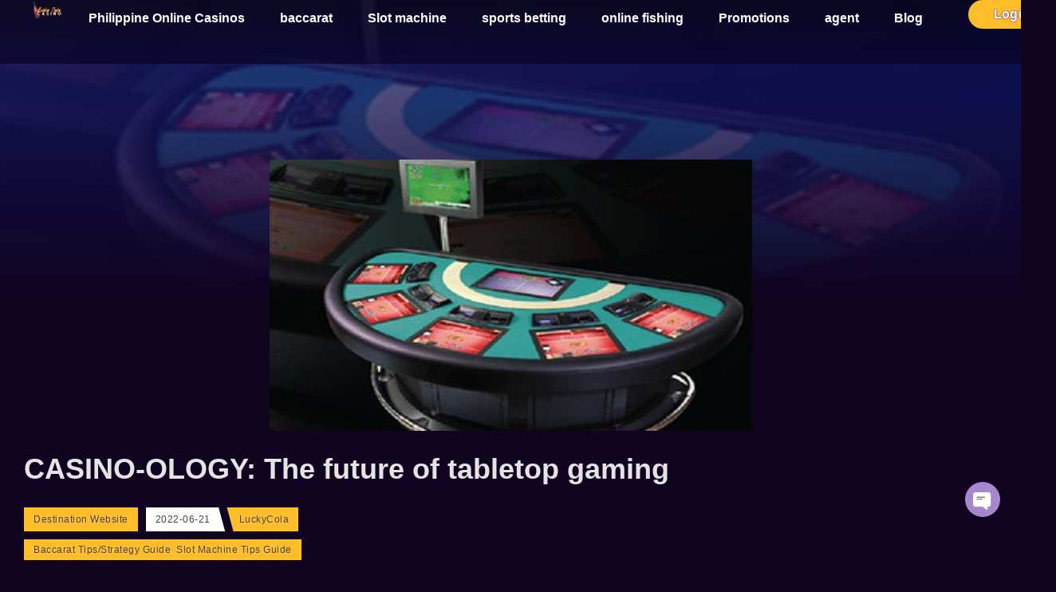

--- FILE ---
content_type: text/html; charset=UTF-8
request_url: https://phyz888.com/casino-ology-the-future-of-tabletop-gaming/
body_size: 29816
content:
<!doctype html>
<html lang="en-US" prefix="og: https://ogp.me/ns#">
<head><meta charset="UTF-8"><script>if(navigator.userAgent.match(/MSIE|Internet Explorer/i)||navigator.userAgent.match(/Trident\/7\..*?rv:11/i)){var href=document.location.href;if(!href.match(/[?&]nowprocket/)){if(href.indexOf("?")==-1){if(href.indexOf("#")==-1){document.location.href=href+"?nowprocket=1"}else{document.location.href=href.replace("#","?nowprocket=1#")}}else{if(href.indexOf("#")==-1){document.location.href=href+"&nowprocket=1"}else{document.location.href=href.replace("#","&nowprocket=1#")}}}}</script><script>(()=>{class RocketLazyLoadScripts{constructor(){this.v="2.0.4",this.userEvents=["keydown","keyup","mousedown","mouseup","mousemove","mouseover","mouseout","touchmove","touchstart","touchend","touchcancel","wheel","click","dblclick","input"],this.attributeEvents=["onblur","onclick","oncontextmenu","ondblclick","onfocus","onmousedown","onmouseenter","onmouseleave","onmousemove","onmouseout","onmouseover","onmouseup","onmousewheel","onscroll","onsubmit"]}async t(){this.i(),this.o(),/iP(ad|hone)/.test(navigator.userAgent)&&this.h(),this.u(),this.l(this),this.m(),this.k(this),this.p(this),this._(),await Promise.all([this.R(),this.L()]),this.lastBreath=Date.now(),this.S(this),this.P(),this.D(),this.O(),this.M(),await this.C(this.delayedScripts.normal),await this.C(this.delayedScripts.defer),await this.C(this.delayedScripts.async),await this.T(),await this.F(),await this.j(),await this.A(),window.dispatchEvent(new Event("rocket-allScriptsLoaded")),this.everythingLoaded=!0,this.lastTouchEnd&&await new Promise(t=>setTimeout(t,500-Date.now()+this.lastTouchEnd)),this.I(),this.H(),this.U(),this.W()}i(){this.CSPIssue=sessionStorage.getItem("rocketCSPIssue"),document.addEventListener("securitypolicyviolation",t=>{this.CSPIssue||"script-src-elem"!==t.violatedDirective||"data"!==t.blockedURI||(this.CSPIssue=!0,sessionStorage.setItem("rocketCSPIssue",!0))},{isRocket:!0})}o(){window.addEventListener("pageshow",t=>{this.persisted=t.persisted,this.realWindowLoadedFired=!0},{isRocket:!0}),window.addEventListener("pagehide",()=>{this.onFirstUserAction=null},{isRocket:!0})}h(){let t;function e(e){t=e}window.addEventListener("touchstart",e,{isRocket:!0}),window.addEventListener("touchend",function i(o){o.changedTouches[0]&&t.changedTouches[0]&&Math.abs(o.changedTouches[0].pageX-t.changedTouches[0].pageX)<10&&Math.abs(o.changedTouches[0].pageY-t.changedTouches[0].pageY)<10&&o.timeStamp-t.timeStamp<200&&(window.removeEventListener("touchstart",e,{isRocket:!0}),window.removeEventListener("touchend",i,{isRocket:!0}),"INPUT"===o.target.tagName&&"text"===o.target.type||(o.target.dispatchEvent(new TouchEvent("touchend",{target:o.target,bubbles:!0})),o.target.dispatchEvent(new MouseEvent("mouseover",{target:o.target,bubbles:!0})),o.target.dispatchEvent(new PointerEvent("click",{target:o.target,bubbles:!0,cancelable:!0,detail:1,clientX:o.changedTouches[0].clientX,clientY:o.changedTouches[0].clientY})),event.preventDefault()))},{isRocket:!0})}q(t){this.userActionTriggered||("mousemove"!==t.type||this.firstMousemoveIgnored?"keyup"===t.type||"mouseover"===t.type||"mouseout"===t.type||(this.userActionTriggered=!0,this.onFirstUserAction&&this.onFirstUserAction()):this.firstMousemoveIgnored=!0),"click"===t.type&&t.preventDefault(),t.stopPropagation(),t.stopImmediatePropagation(),"touchstart"===this.lastEvent&&"touchend"===t.type&&(this.lastTouchEnd=Date.now()),"click"===t.type&&(this.lastTouchEnd=0),this.lastEvent=t.type,t.composedPath&&t.composedPath()[0].getRootNode()instanceof ShadowRoot&&(t.rocketTarget=t.composedPath()[0]),this.savedUserEvents.push(t)}u(){this.savedUserEvents=[],this.userEventHandler=this.q.bind(this),this.userEvents.forEach(t=>window.addEventListener(t,this.userEventHandler,{passive:!1,isRocket:!0})),document.addEventListener("visibilitychange",this.userEventHandler,{isRocket:!0})}U(){this.userEvents.forEach(t=>window.removeEventListener(t,this.userEventHandler,{passive:!1,isRocket:!0})),document.removeEventListener("visibilitychange",this.userEventHandler,{isRocket:!0}),this.savedUserEvents.forEach(t=>{(t.rocketTarget||t.target).dispatchEvent(new window[t.constructor.name](t.type,t))})}m(){const t="return false",e=Array.from(this.attributeEvents,t=>"data-rocket-"+t),i="["+this.attributeEvents.join("],[")+"]",o="[data-rocket-"+this.attributeEvents.join("],[data-rocket-")+"]",s=(e,i,o)=>{o&&o!==t&&(e.setAttribute("data-rocket-"+i,o),e["rocket"+i]=new Function("event",o),e.setAttribute(i,t))};new MutationObserver(t=>{for(const n of t)"attributes"===n.type&&(n.attributeName.startsWith("data-rocket-")||this.everythingLoaded?n.attributeName.startsWith("data-rocket-")&&this.everythingLoaded&&this.N(n.target,n.attributeName.substring(12)):s(n.target,n.attributeName,n.target.getAttribute(n.attributeName))),"childList"===n.type&&n.addedNodes.forEach(t=>{if(t.nodeType===Node.ELEMENT_NODE)if(this.everythingLoaded)for(const i of[t,...t.querySelectorAll(o)])for(const t of i.getAttributeNames())e.includes(t)&&this.N(i,t.substring(12));else for(const e of[t,...t.querySelectorAll(i)])for(const t of e.getAttributeNames())this.attributeEvents.includes(t)&&s(e,t,e.getAttribute(t))})}).observe(document,{subtree:!0,childList:!0,attributeFilter:[...this.attributeEvents,...e]})}I(){this.attributeEvents.forEach(t=>{document.querySelectorAll("[data-rocket-"+t+"]").forEach(e=>{this.N(e,t)})})}N(t,e){const i=t.getAttribute("data-rocket-"+e);i&&(t.setAttribute(e,i),t.removeAttribute("data-rocket-"+e))}k(t){Object.defineProperty(HTMLElement.prototype,"onclick",{get(){return this.rocketonclick||null},set(e){this.rocketonclick=e,this.setAttribute(t.everythingLoaded?"onclick":"data-rocket-onclick","this.rocketonclick(event)")}})}S(t){function e(e,i){let o=e[i];e[i]=null,Object.defineProperty(e,i,{get:()=>o,set(s){t.everythingLoaded?o=s:e["rocket"+i]=o=s}})}e(document,"onreadystatechange"),e(window,"onload"),e(window,"onpageshow");try{Object.defineProperty(document,"readyState",{get:()=>t.rocketReadyState,set(e){t.rocketReadyState=e},configurable:!0}),document.readyState="loading"}catch(t){console.log("WPRocket DJE readyState conflict, bypassing")}}l(t){this.originalAddEventListener=EventTarget.prototype.addEventListener,this.originalRemoveEventListener=EventTarget.prototype.removeEventListener,this.savedEventListeners=[],EventTarget.prototype.addEventListener=function(e,i,o){o&&o.isRocket||!t.B(e,this)&&!t.userEvents.includes(e)||t.B(e,this)&&!t.userActionTriggered||e.startsWith("rocket-")||t.everythingLoaded?t.originalAddEventListener.call(this,e,i,o):(t.savedEventListeners.push({target:this,remove:!1,type:e,func:i,options:o}),"mouseenter"!==e&&"mouseleave"!==e||t.originalAddEventListener.call(this,e,t.savedUserEvents.push,o))},EventTarget.prototype.removeEventListener=function(e,i,o){o&&o.isRocket||!t.B(e,this)&&!t.userEvents.includes(e)||t.B(e,this)&&!t.userActionTriggered||e.startsWith("rocket-")||t.everythingLoaded?t.originalRemoveEventListener.call(this,e,i,o):t.savedEventListeners.push({target:this,remove:!0,type:e,func:i,options:o})}}J(t,e){this.savedEventListeners=this.savedEventListeners.filter(i=>{let o=i.type,s=i.target||window;return e!==o||t!==s||(this.B(o,s)&&(i.type="rocket-"+o),this.$(i),!1)})}H(){EventTarget.prototype.addEventListener=this.originalAddEventListener,EventTarget.prototype.removeEventListener=this.originalRemoveEventListener,this.savedEventListeners.forEach(t=>this.$(t))}$(t){t.remove?this.originalRemoveEventListener.call(t.target,t.type,t.func,t.options):this.originalAddEventListener.call(t.target,t.type,t.func,t.options)}p(t){let e;function i(e){return t.everythingLoaded?e:e.split(" ").map(t=>"load"===t||t.startsWith("load.")?"rocket-jquery-load":t).join(" ")}function o(o){function s(e){const s=o.fn[e];o.fn[e]=o.fn.init.prototype[e]=function(){return this[0]===window&&t.userActionTriggered&&("string"==typeof arguments[0]||arguments[0]instanceof String?arguments[0]=i(arguments[0]):"object"==typeof arguments[0]&&Object.keys(arguments[0]).forEach(t=>{const e=arguments[0][t];delete arguments[0][t],arguments[0][i(t)]=e})),s.apply(this,arguments),this}}if(o&&o.fn&&!t.allJQueries.includes(o)){const e={DOMContentLoaded:[],"rocket-DOMContentLoaded":[]};for(const t in e)document.addEventListener(t,()=>{e[t].forEach(t=>t())},{isRocket:!0});o.fn.ready=o.fn.init.prototype.ready=function(i){function s(){parseInt(o.fn.jquery)>2?setTimeout(()=>i.bind(document)(o)):i.bind(document)(o)}return"function"==typeof i&&(t.realDomReadyFired?!t.userActionTriggered||t.fauxDomReadyFired?s():e["rocket-DOMContentLoaded"].push(s):e.DOMContentLoaded.push(s)),o([])},s("on"),s("one"),s("off"),t.allJQueries.push(o)}e=o}t.allJQueries=[],o(window.jQuery),Object.defineProperty(window,"jQuery",{get:()=>e,set(t){o(t)}})}P(){const t=new Map;document.write=document.writeln=function(e){const i=document.currentScript,o=document.createRange(),s=i.parentElement;let n=t.get(i);void 0===n&&(n=i.nextSibling,t.set(i,n));const c=document.createDocumentFragment();o.setStart(c,0),c.appendChild(o.createContextualFragment(e)),s.insertBefore(c,n)}}async R(){return new Promise(t=>{this.userActionTriggered?t():this.onFirstUserAction=t})}async L(){return new Promise(t=>{document.addEventListener("DOMContentLoaded",()=>{this.realDomReadyFired=!0,t()},{isRocket:!0})})}async j(){return this.realWindowLoadedFired?Promise.resolve():new Promise(t=>{window.addEventListener("load",t,{isRocket:!0})})}M(){this.pendingScripts=[];this.scriptsMutationObserver=new MutationObserver(t=>{for(const e of t)e.addedNodes.forEach(t=>{"SCRIPT"!==t.tagName||t.noModule||t.isWPRocket||this.pendingScripts.push({script:t,promise:new Promise(e=>{const i=()=>{const i=this.pendingScripts.findIndex(e=>e.script===t);i>=0&&this.pendingScripts.splice(i,1),e()};t.addEventListener("load",i,{isRocket:!0}),t.addEventListener("error",i,{isRocket:!0}),setTimeout(i,1e3)})})})}),this.scriptsMutationObserver.observe(document,{childList:!0,subtree:!0})}async F(){await this.X(),this.pendingScripts.length?(await this.pendingScripts[0].promise,await this.F()):this.scriptsMutationObserver.disconnect()}D(){this.delayedScripts={normal:[],async:[],defer:[]},document.querySelectorAll("script[type$=rocketlazyloadscript]").forEach(t=>{t.hasAttribute("data-rocket-src")?t.hasAttribute("async")&&!1!==t.async?this.delayedScripts.async.push(t):t.hasAttribute("defer")&&!1!==t.defer||"module"===t.getAttribute("data-rocket-type")?this.delayedScripts.defer.push(t):this.delayedScripts.normal.push(t):this.delayedScripts.normal.push(t)})}async _(){await this.L();let t=[];document.querySelectorAll("script[type$=rocketlazyloadscript][data-rocket-src]").forEach(e=>{let i=e.getAttribute("data-rocket-src");if(i&&!i.startsWith("data:")){i.startsWith("//")&&(i=location.protocol+i);try{const o=new URL(i).origin;o!==location.origin&&t.push({src:o,crossOrigin:e.crossOrigin||"module"===e.getAttribute("data-rocket-type")})}catch(t){}}}),t=[...new Map(t.map(t=>[JSON.stringify(t),t])).values()],this.Y(t,"preconnect")}async G(t){if(await this.K(),!0!==t.noModule||!("noModule"in HTMLScriptElement.prototype))return new Promise(e=>{let i;function o(){(i||t).setAttribute("data-rocket-status","executed"),e()}try{if(navigator.userAgent.includes("Firefox/")||""===navigator.vendor||this.CSPIssue)i=document.createElement("script"),[...t.attributes].forEach(t=>{let e=t.nodeName;"type"!==e&&("data-rocket-type"===e&&(e="type"),"data-rocket-src"===e&&(e="src"),i.setAttribute(e,t.nodeValue))}),t.text&&(i.text=t.text),t.nonce&&(i.nonce=t.nonce),i.hasAttribute("src")?(i.addEventListener("load",o,{isRocket:!0}),i.addEventListener("error",()=>{i.setAttribute("data-rocket-status","failed-network"),e()},{isRocket:!0}),setTimeout(()=>{i.isConnected||e()},1)):(i.text=t.text,o()),i.isWPRocket=!0,t.parentNode.replaceChild(i,t);else{const i=t.getAttribute("data-rocket-type"),s=t.getAttribute("data-rocket-src");i?(t.type=i,t.removeAttribute("data-rocket-type")):t.removeAttribute("type"),t.addEventListener("load",o,{isRocket:!0}),t.addEventListener("error",i=>{this.CSPIssue&&i.target.src.startsWith("data:")?(console.log("WPRocket: CSP fallback activated"),t.removeAttribute("src"),this.G(t).then(e)):(t.setAttribute("data-rocket-status","failed-network"),e())},{isRocket:!0}),s?(t.fetchPriority="high",t.removeAttribute("data-rocket-src"),t.src=s):t.src="data:text/javascript;base64,"+window.btoa(unescape(encodeURIComponent(t.text)))}}catch(i){t.setAttribute("data-rocket-status","failed-transform"),e()}});t.setAttribute("data-rocket-status","skipped")}async C(t){const e=t.shift();return e?(e.isConnected&&await this.G(e),this.C(t)):Promise.resolve()}O(){this.Y([...this.delayedScripts.normal,...this.delayedScripts.defer,...this.delayedScripts.async],"preload")}Y(t,e){this.trash=this.trash||[];let i=!0;var o=document.createDocumentFragment();t.forEach(t=>{const s=t.getAttribute&&t.getAttribute("data-rocket-src")||t.src;if(s&&!s.startsWith("data:")){const n=document.createElement("link");n.href=s,n.rel=e,"preconnect"!==e&&(n.as="script",n.fetchPriority=i?"high":"low"),t.getAttribute&&"module"===t.getAttribute("data-rocket-type")&&(n.crossOrigin=!0),t.crossOrigin&&(n.crossOrigin=t.crossOrigin),t.integrity&&(n.integrity=t.integrity),t.nonce&&(n.nonce=t.nonce),o.appendChild(n),this.trash.push(n),i=!1}}),document.head.appendChild(o)}W(){this.trash.forEach(t=>t.remove())}async T(){try{document.readyState="interactive"}catch(t){}this.fauxDomReadyFired=!0;try{await this.K(),this.J(document,"readystatechange"),document.dispatchEvent(new Event("rocket-readystatechange")),await this.K(),document.rocketonreadystatechange&&document.rocketonreadystatechange(),await this.K(),this.J(document,"DOMContentLoaded"),document.dispatchEvent(new Event("rocket-DOMContentLoaded")),await this.K(),this.J(window,"DOMContentLoaded"),window.dispatchEvent(new Event("rocket-DOMContentLoaded"))}catch(t){console.error(t)}}async A(){try{document.readyState="complete"}catch(t){}try{await this.K(),this.J(document,"readystatechange"),document.dispatchEvent(new Event("rocket-readystatechange")),await this.K(),document.rocketonreadystatechange&&document.rocketonreadystatechange(),await this.K(),this.J(window,"load"),window.dispatchEvent(new Event("rocket-load")),await this.K(),window.rocketonload&&window.rocketonload(),await this.K(),this.allJQueries.forEach(t=>t(window).trigger("rocket-jquery-load")),await this.K(),this.J(window,"pageshow");const t=new Event("rocket-pageshow");t.persisted=this.persisted,window.dispatchEvent(t),await this.K(),window.rocketonpageshow&&window.rocketonpageshow({persisted:this.persisted})}catch(t){console.error(t)}}async K(){Date.now()-this.lastBreath>45&&(await this.X(),this.lastBreath=Date.now())}async X(){return document.hidden?new Promise(t=>setTimeout(t)):new Promise(t=>requestAnimationFrame(t))}B(t,e){return e===document&&"readystatechange"===t||(e===document&&"DOMContentLoaded"===t||(e===window&&"DOMContentLoaded"===t||(e===window&&"load"===t||e===window&&"pageshow"===t)))}static run(){(new RocketLazyLoadScripts).t()}}RocketLazyLoadScripts.run()})();</script>
	
	<meta name="viewport" content="width=device-width, initial-scale=1">
	<link rel="profile" href="https://gmpg.org/xfn/11">
	
<!-- Search Engine Optimization by Rank Math PRO - https://rankmath.com/ -->
<title>CASINO-OLOGY: The future of tabletop gaming - Lucky Cola</title>
<meta name="description" content="the system indicates that the players do not pose a long-term threat to the casino."/>
<meta name="robots" content="follow, index, max-snippet:-1, max-video-preview:-1, max-image-preview:large"/>
<link rel="canonical" href="https://phyz888.com/casino-ology-the-future-of-tabletop-gaming/" />
<meta property="og:locale" content="en_US" />
<meta property="og:type" content="article" />
<meta property="og:title" content="CASINO-OLOGY: The future of tabletop gaming - Lucky Cola" />
<meta property="og:description" content="the system indicates that the players do not pose a long-term threat to the casino." />
<meta property="og:url" content="https://phyz888.com/casino-ology-the-future-of-tabletop-gaming/" />
<meta property="og:site_name" content="Lucky Cola casino The most popular Philippine online casinos" />
<meta property="article:publisher" content="https://www.facebook.com/Phyz888TV" />
<meta property="article:tag" content="Baccarat" />
<meta property="article:tag" content="baccarat online" />
<meta property="article:tag" content="Baccarat Real Money" />
<meta property="article:tag" content="baccarat sites" />
<meta property="article:tag" content="Baccarat Tutorial" />
<meta property="article:tag" content="e-games" />
<meta property="article:tag" content="free slot games" />
<meta property="article:tag" content="free slots" />
<meta property="article:tag" content="gambino slots" />
<meta property="article:tag" content="how to baccarat" />
<meta property="article:tag" content="jili slot" />
<meta property="article:tag" content="Live Baccarat" />
<meta property="article:tag" content="Live Dealer Casino Games" />
<meta property="article:tag" content="mobile Baccarat" />
<meta property="article:tag" content="Online Baccarat" />
<meta property="article:tag" content="Online casino recommendation" />
<meta property="article:tag" content="online slot machine" />
<meta property="article:tag" content="Online slots" />
<meta property="article:tag" content="play baccarat" />
<meta property="article:tag" content="slot &amp; poker machines" />
<meta property="article:tag" content="slot bonuses" />
<meta property="article:tag" content="Slot casinos" />
<meta property="article:tag" content="Slot Machine" />
<meta property="article:tag" content="slot machines" />
<meta property="article:tag" content="slots" />
<meta property="article:section" content="Baccarat Tips/Strategy Guide" />
<meta property="og:updated_time" content="2023-01-10T03:11:41+08:00" />
<meta property="og:image" content="https://96ce2d56.delivery.rocketcdn.me/wp-content/uploads/2022/05/26.jpg" />
<meta property="og:image:secure_url" content="https://96ce2d56.delivery.rocketcdn.me/wp-content/uploads/2022/05/26.jpg" />
<meta property="og:image:width" content="605" />
<meta property="og:image:height" content="340" />
<meta property="og:image:alt" content="CASINO-OLOGY: The future of tabletop gaming" />
<meta property="og:image:type" content="image/jpeg" />
<meta property="article:published_time" content="2022-06-21T02:41:33+08:00" />
<meta property="article:modified_time" content="2023-01-10T03:11:41+08:00" />
<meta name="twitter:card" content="summary_large_image" />
<meta name="twitter:title" content="CASINO-OLOGY: The future of tabletop gaming - Lucky Cola" />
<meta name="twitter:description" content="the system indicates that the players do not pose a long-term threat to the casino." />
<meta name="twitter:image" content="https://96ce2d56.delivery.rocketcdn.me/wp-content/uploads/2022/05/26.jpg" />
<meta name="twitter:label1" content="Written by" />
<meta name="twitter:data1" content="LuckyCola" />
<meta name="twitter:label2" content="Time to read" />
<meta name="twitter:data2" content="10 minutes" />
<script type="application/ld+json" class="rank-math-schema-pro">{"@context":"https://schema.org","@graph":[{"@type":"Organization","@id":"https://phyz888.com/#organization","name":"Lucky Cola casino The most popular Philippine online casinos","sameAs":["https://www.facebook.com/Phyz888TV"],"logo":{"@type":"ImageObject","@id":"https://phyz888.com/#logo","url":"https://96ce2d56.delivery.rocketcdn.me/wp-content/uploads/2022/05/download.png","contentUrl":"https://96ce2d56.delivery.rocketcdn.me/wp-content/uploads/2022/05/download.png","caption":"Lucky Cola casino The most popular Philippine online casinos","inLanguage":"en-US","width":"228","height":"228"}},{"@type":"WebSite","@id":"https://phyz888.com/#website","url":"https://phyz888.com","name":"Lucky Cola casino The most popular Philippine online casinos","publisher":{"@id":"https://phyz888.com/#organization"},"inLanguage":"en-US"},{"@type":"ImageObject","@id":"https://96ce2d56.delivery.rocketcdn.me/wp-content/uploads/2022/05/26.jpg","url":"https://96ce2d56.delivery.rocketcdn.me/wp-content/uploads/2022/05/26.jpg","width":"605","height":"340","caption":"CASINO-OLOGY: The future of tabletop gaming","inLanguage":"en-US"},{"@type":"BreadcrumbList","@id":"https://phyz888.com/casino-ology-the-future-of-tabletop-gaming/#breadcrumb","itemListElement":[{"@type":"ListItem","position":"1","item":{"@id":"https://phyz888.com","name":"Home"}},{"@type":"ListItem","position":"2","item":{"@id":"https://phyz888.com/casino-ology-the-future-of-tabletop-gaming/","name":"CASINO-OLOGY: The future of tabletop gaming"}}]},{"@type":"WebPage","@id":"https://phyz888.com/casino-ology-the-future-of-tabletop-gaming/#webpage","url":"https://phyz888.com/casino-ology-the-future-of-tabletop-gaming/","name":"CASINO-OLOGY: The future of tabletop gaming - Lucky Cola","datePublished":"2022-06-21T02:41:33+08:00","dateModified":"2023-01-10T03:11:41+08:00","isPartOf":{"@id":"https://phyz888.com/#website"},"primaryImageOfPage":{"@id":"https://96ce2d56.delivery.rocketcdn.me/wp-content/uploads/2022/05/26.jpg"},"inLanguage":"en-US","breadcrumb":{"@id":"https://phyz888.com/casino-ology-the-future-of-tabletop-gaming/#breadcrumb"}},{"@type":"Person","@id":"https://phyz888.com/casino-ology-the-future-of-tabletop-gaming/#author","name":"LuckyCola","image":{"@type":"ImageObject","@id":"https://secure.gravatar.com/avatar/5cb1865eb2a51013fe931bf423cc2753999073ab267e8a664d731f11d77efe89?s=96&amp;d=mm&amp;r=g","url":"https://secure.gravatar.com/avatar/5cb1865eb2a51013fe931bf423cc2753999073ab267e8a664d731f11d77efe89?s=96&amp;d=mm&amp;r=g","caption":"LuckyCola","inLanguage":"en-US"},"worksFor":{"@id":"https://phyz888.com/#organization"}},{"@type":"BlogPosting","headline":"CASINO-OLOGY: The future of tabletop gaming - Lucky Cola","keywords":"casino,CASINO-OLOGY: The future of tabletop gaming","datePublished":"2022-06-21T02:41:33+08:00","dateModified":"2023-01-10T03:11:41+08:00","author":{"@id":"https://phyz888.com/casino-ology-the-future-of-tabletop-gaming/#author","name":"LuckyCola"},"publisher":{"@id":"https://phyz888.com/#organization"},"description":"the system indicates that the players do not pose a long-term threat to the casino.","name":"CASINO-OLOGY: The future of tabletop gaming - Lucky Cola","@id":"https://phyz888.com/casino-ology-the-future-of-tabletop-gaming/#richSnippet","isPartOf":{"@id":"https://phyz888.com/casino-ology-the-future-of-tabletop-gaming/#webpage"},"image":{"@id":"https://96ce2d56.delivery.rocketcdn.me/wp-content/uploads/2022/05/26.jpg"},"inLanguage":"en-US","mainEntityOfPage":{"@id":"https://phyz888.com/casino-ology-the-future-of-tabletop-gaming/#webpage"}}]}</script>
<!-- /Rank Math WordPress SEO plugin -->

<link rel='dns-prefetch' href='//96ce2d56.delivery.rocketcdn.me' />

<link href='https://96ce2d56.delivery.rocketcdn.me' rel='preconnect' />
<link rel="alternate" type="application/rss+xml" title="Destination Website &raquo; Feed" href="https://phyz888.com/feed/" />
<link rel="alternate" type="application/rss+xml" title="Destination Website &raquo; Comments Feed" href="https://phyz888.com/comments/feed/" />
<link rel="alternate" title="oEmbed (JSON)" type="application/json+oembed" href="https://phyz888.com/wp-json/oembed/1.0/embed?url=https%3A%2F%2Fphyz888.com%2Fcasino-ology-the-future-of-tabletop-gaming%2F" />
<link rel="alternate" title="oEmbed (XML)" type="text/xml+oembed" href="https://phyz888.com/wp-json/oembed/1.0/embed?url=https%3A%2F%2Fphyz888.com%2Fcasino-ology-the-future-of-tabletop-gaming%2F&#038;format=xml" />
<style id='wp-img-auto-sizes-contain-inline-css'>
img:is([sizes=auto i],[sizes^="auto," i]){contain-intrinsic-size:3000px 1500px}
/*# sourceURL=wp-img-auto-sizes-contain-inline-css */
</style>
<style id='wp-emoji-styles-inline-css'>

	img.wp-smiley, img.emoji {
		display: inline !important;
		border: none !important;
		box-shadow: none !important;
		height: 1em !important;
		width: 1em !important;
		margin: 0 0.07em !important;
		vertical-align: -0.1em !important;
		background: none !important;
		padding: 0 !important;
	}
/*# sourceURL=wp-emoji-styles-inline-css */
</style>
<link rel='stylesheet' id='wp-block-library-css' href='https://96ce2d56.delivery.rocketcdn.me/wp-includes/css/dist/block-library/style.min.css?ver=6.9' media='all' />
<style id='global-styles-inline-css'>
:root{--wp--preset--aspect-ratio--square: 1;--wp--preset--aspect-ratio--4-3: 4/3;--wp--preset--aspect-ratio--3-4: 3/4;--wp--preset--aspect-ratio--3-2: 3/2;--wp--preset--aspect-ratio--2-3: 2/3;--wp--preset--aspect-ratio--16-9: 16/9;--wp--preset--aspect-ratio--9-16: 9/16;--wp--preset--color--black: #000000;--wp--preset--color--cyan-bluish-gray: #abb8c3;--wp--preset--color--white: #ffffff;--wp--preset--color--pale-pink: #f78da7;--wp--preset--color--vivid-red: #cf2e2e;--wp--preset--color--luminous-vivid-orange: #ff6900;--wp--preset--color--luminous-vivid-amber: #fcb900;--wp--preset--color--light-green-cyan: #7bdcb5;--wp--preset--color--vivid-green-cyan: #00d084;--wp--preset--color--pale-cyan-blue: #8ed1fc;--wp--preset--color--vivid-cyan-blue: #0693e3;--wp--preset--color--vivid-purple: #9b51e0;--wp--preset--gradient--vivid-cyan-blue-to-vivid-purple: linear-gradient(135deg,rgb(6,147,227) 0%,rgb(155,81,224) 100%);--wp--preset--gradient--light-green-cyan-to-vivid-green-cyan: linear-gradient(135deg,rgb(122,220,180) 0%,rgb(0,208,130) 100%);--wp--preset--gradient--luminous-vivid-amber-to-luminous-vivid-orange: linear-gradient(135deg,rgb(252,185,0) 0%,rgb(255,105,0) 100%);--wp--preset--gradient--luminous-vivid-orange-to-vivid-red: linear-gradient(135deg,rgb(255,105,0) 0%,rgb(207,46,46) 100%);--wp--preset--gradient--very-light-gray-to-cyan-bluish-gray: linear-gradient(135deg,rgb(238,238,238) 0%,rgb(169,184,195) 100%);--wp--preset--gradient--cool-to-warm-spectrum: linear-gradient(135deg,rgb(74,234,220) 0%,rgb(151,120,209) 20%,rgb(207,42,186) 40%,rgb(238,44,130) 60%,rgb(251,105,98) 80%,rgb(254,248,76) 100%);--wp--preset--gradient--blush-light-purple: linear-gradient(135deg,rgb(255,206,236) 0%,rgb(152,150,240) 100%);--wp--preset--gradient--blush-bordeaux: linear-gradient(135deg,rgb(254,205,165) 0%,rgb(254,45,45) 50%,rgb(107,0,62) 100%);--wp--preset--gradient--luminous-dusk: linear-gradient(135deg,rgb(255,203,112) 0%,rgb(199,81,192) 50%,rgb(65,88,208) 100%);--wp--preset--gradient--pale-ocean: linear-gradient(135deg,rgb(255,245,203) 0%,rgb(182,227,212) 50%,rgb(51,167,181) 100%);--wp--preset--gradient--electric-grass: linear-gradient(135deg,rgb(202,248,128) 0%,rgb(113,206,126) 100%);--wp--preset--gradient--midnight: linear-gradient(135deg,rgb(2,3,129) 0%,rgb(40,116,252) 100%);--wp--preset--font-size--small: 13px;--wp--preset--font-size--medium: 20px;--wp--preset--font-size--large: 36px;--wp--preset--font-size--x-large: 42px;--wp--preset--spacing--20: 0.44rem;--wp--preset--spacing--30: 0.67rem;--wp--preset--spacing--40: 1rem;--wp--preset--spacing--50: 1.5rem;--wp--preset--spacing--60: 2.25rem;--wp--preset--spacing--70: 3.38rem;--wp--preset--spacing--80: 5.06rem;--wp--preset--shadow--natural: 6px 6px 9px rgba(0, 0, 0, 0.2);--wp--preset--shadow--deep: 12px 12px 50px rgba(0, 0, 0, 0.4);--wp--preset--shadow--sharp: 6px 6px 0px rgba(0, 0, 0, 0.2);--wp--preset--shadow--outlined: 6px 6px 0px -3px rgb(255, 255, 255), 6px 6px rgb(0, 0, 0);--wp--preset--shadow--crisp: 6px 6px 0px rgb(0, 0, 0);}:root { --wp--style--global--content-size: 800px;--wp--style--global--wide-size: 1200px; }:where(body) { margin: 0; }.wp-site-blocks > .alignleft { float: left; margin-right: 2em; }.wp-site-blocks > .alignright { float: right; margin-left: 2em; }.wp-site-blocks > .aligncenter { justify-content: center; margin-left: auto; margin-right: auto; }:where(.wp-site-blocks) > * { margin-block-start: 24px; margin-block-end: 0; }:where(.wp-site-blocks) > :first-child { margin-block-start: 0; }:where(.wp-site-blocks) > :last-child { margin-block-end: 0; }:root { --wp--style--block-gap: 24px; }:root :where(.is-layout-flow) > :first-child{margin-block-start: 0;}:root :where(.is-layout-flow) > :last-child{margin-block-end: 0;}:root :where(.is-layout-flow) > *{margin-block-start: 24px;margin-block-end: 0;}:root :where(.is-layout-constrained) > :first-child{margin-block-start: 0;}:root :where(.is-layout-constrained) > :last-child{margin-block-end: 0;}:root :where(.is-layout-constrained) > *{margin-block-start: 24px;margin-block-end: 0;}:root :where(.is-layout-flex){gap: 24px;}:root :where(.is-layout-grid){gap: 24px;}.is-layout-flow > .alignleft{float: left;margin-inline-start: 0;margin-inline-end: 2em;}.is-layout-flow > .alignright{float: right;margin-inline-start: 2em;margin-inline-end: 0;}.is-layout-flow > .aligncenter{margin-left: auto !important;margin-right: auto !important;}.is-layout-constrained > .alignleft{float: left;margin-inline-start: 0;margin-inline-end: 2em;}.is-layout-constrained > .alignright{float: right;margin-inline-start: 2em;margin-inline-end: 0;}.is-layout-constrained > .aligncenter{margin-left: auto !important;margin-right: auto !important;}.is-layout-constrained > :where(:not(.alignleft):not(.alignright):not(.alignfull)){max-width: var(--wp--style--global--content-size);margin-left: auto !important;margin-right: auto !important;}.is-layout-constrained > .alignwide{max-width: var(--wp--style--global--wide-size);}body .is-layout-flex{display: flex;}.is-layout-flex{flex-wrap: wrap;align-items: center;}.is-layout-flex > :is(*, div){margin: 0;}body .is-layout-grid{display: grid;}.is-layout-grid > :is(*, div){margin: 0;}body{padding-top: 0px;padding-right: 0px;padding-bottom: 0px;padding-left: 0px;}a:where(:not(.wp-element-button)){text-decoration: underline;}:root :where(.wp-element-button, .wp-block-button__link){background-color: #32373c;border-width: 0;color: #fff;font-family: inherit;font-size: inherit;font-style: inherit;font-weight: inherit;letter-spacing: inherit;line-height: inherit;padding-top: calc(0.667em + 2px);padding-right: calc(1.333em + 2px);padding-bottom: calc(0.667em + 2px);padding-left: calc(1.333em + 2px);text-decoration: none;text-transform: inherit;}.has-black-color{color: var(--wp--preset--color--black) !important;}.has-cyan-bluish-gray-color{color: var(--wp--preset--color--cyan-bluish-gray) !important;}.has-white-color{color: var(--wp--preset--color--white) !important;}.has-pale-pink-color{color: var(--wp--preset--color--pale-pink) !important;}.has-vivid-red-color{color: var(--wp--preset--color--vivid-red) !important;}.has-luminous-vivid-orange-color{color: var(--wp--preset--color--luminous-vivid-orange) !important;}.has-luminous-vivid-amber-color{color: var(--wp--preset--color--luminous-vivid-amber) !important;}.has-light-green-cyan-color{color: var(--wp--preset--color--light-green-cyan) !important;}.has-vivid-green-cyan-color{color: var(--wp--preset--color--vivid-green-cyan) !important;}.has-pale-cyan-blue-color{color: var(--wp--preset--color--pale-cyan-blue) !important;}.has-vivid-cyan-blue-color{color: var(--wp--preset--color--vivid-cyan-blue) !important;}.has-vivid-purple-color{color: var(--wp--preset--color--vivid-purple) !important;}.has-black-background-color{background-color: var(--wp--preset--color--black) !important;}.has-cyan-bluish-gray-background-color{background-color: var(--wp--preset--color--cyan-bluish-gray) !important;}.has-white-background-color{background-color: var(--wp--preset--color--white) !important;}.has-pale-pink-background-color{background-color: var(--wp--preset--color--pale-pink) !important;}.has-vivid-red-background-color{background-color: var(--wp--preset--color--vivid-red) !important;}.has-luminous-vivid-orange-background-color{background-color: var(--wp--preset--color--luminous-vivid-orange) !important;}.has-luminous-vivid-amber-background-color{background-color: var(--wp--preset--color--luminous-vivid-amber) !important;}.has-light-green-cyan-background-color{background-color: var(--wp--preset--color--light-green-cyan) !important;}.has-vivid-green-cyan-background-color{background-color: var(--wp--preset--color--vivid-green-cyan) !important;}.has-pale-cyan-blue-background-color{background-color: var(--wp--preset--color--pale-cyan-blue) !important;}.has-vivid-cyan-blue-background-color{background-color: var(--wp--preset--color--vivid-cyan-blue) !important;}.has-vivid-purple-background-color{background-color: var(--wp--preset--color--vivid-purple) !important;}.has-black-border-color{border-color: var(--wp--preset--color--black) !important;}.has-cyan-bluish-gray-border-color{border-color: var(--wp--preset--color--cyan-bluish-gray) !important;}.has-white-border-color{border-color: var(--wp--preset--color--white) !important;}.has-pale-pink-border-color{border-color: var(--wp--preset--color--pale-pink) !important;}.has-vivid-red-border-color{border-color: var(--wp--preset--color--vivid-red) !important;}.has-luminous-vivid-orange-border-color{border-color: var(--wp--preset--color--luminous-vivid-orange) !important;}.has-luminous-vivid-amber-border-color{border-color: var(--wp--preset--color--luminous-vivid-amber) !important;}.has-light-green-cyan-border-color{border-color: var(--wp--preset--color--light-green-cyan) !important;}.has-vivid-green-cyan-border-color{border-color: var(--wp--preset--color--vivid-green-cyan) !important;}.has-pale-cyan-blue-border-color{border-color: var(--wp--preset--color--pale-cyan-blue) !important;}.has-vivid-cyan-blue-border-color{border-color: var(--wp--preset--color--vivid-cyan-blue) !important;}.has-vivid-purple-border-color{border-color: var(--wp--preset--color--vivid-purple) !important;}.has-vivid-cyan-blue-to-vivid-purple-gradient-background{background: var(--wp--preset--gradient--vivid-cyan-blue-to-vivid-purple) !important;}.has-light-green-cyan-to-vivid-green-cyan-gradient-background{background: var(--wp--preset--gradient--light-green-cyan-to-vivid-green-cyan) !important;}.has-luminous-vivid-amber-to-luminous-vivid-orange-gradient-background{background: var(--wp--preset--gradient--luminous-vivid-amber-to-luminous-vivid-orange) !important;}.has-luminous-vivid-orange-to-vivid-red-gradient-background{background: var(--wp--preset--gradient--luminous-vivid-orange-to-vivid-red) !important;}.has-very-light-gray-to-cyan-bluish-gray-gradient-background{background: var(--wp--preset--gradient--very-light-gray-to-cyan-bluish-gray) !important;}.has-cool-to-warm-spectrum-gradient-background{background: var(--wp--preset--gradient--cool-to-warm-spectrum) !important;}.has-blush-light-purple-gradient-background{background: var(--wp--preset--gradient--blush-light-purple) !important;}.has-blush-bordeaux-gradient-background{background: var(--wp--preset--gradient--blush-bordeaux) !important;}.has-luminous-dusk-gradient-background{background: var(--wp--preset--gradient--luminous-dusk) !important;}.has-pale-ocean-gradient-background{background: var(--wp--preset--gradient--pale-ocean) !important;}.has-electric-grass-gradient-background{background: var(--wp--preset--gradient--electric-grass) !important;}.has-midnight-gradient-background{background: var(--wp--preset--gradient--midnight) !important;}.has-small-font-size{font-size: var(--wp--preset--font-size--small) !important;}.has-medium-font-size{font-size: var(--wp--preset--font-size--medium) !important;}.has-large-font-size{font-size: var(--wp--preset--font-size--large) !important;}.has-x-large-font-size{font-size: var(--wp--preset--font-size--x-large) !important;}
:root :where(.wp-block-pullquote){font-size: 1.5em;line-height: 1.6;}
/*# sourceURL=global-styles-inline-css */
</style>
<link data-minify="1" rel='stylesheet' id='hello-elementor-css' href='https://96ce2d56.delivery.rocketcdn.me/wp-content/cache/min/1/wp-content/themes/hello-elementor/assets/css/reset.css?ver=1769404650' media='all' />
<link data-minify="1" rel='stylesheet' id='hello-elementor-theme-style-css' href='https://96ce2d56.delivery.rocketcdn.me/wp-content/cache/min/1/wp-content/themes/hello-elementor/assets/css/theme.css?ver=1769404650' media='all' />
<link data-minify="1" rel='stylesheet' id='hello-elementor-header-footer-css' href='https://96ce2d56.delivery.rocketcdn.me/wp-content/cache/min/1/wp-content/themes/hello-elementor/assets/css/header-footer.css?ver=1769404650' media='all' />
<link rel='stylesheet' id='elementor-frontend-css' href='https://96ce2d56.delivery.rocketcdn.me/wp-content/plugins/elementor/assets/css/frontend.min.css?ver=3.34.2' media='all' />
<style id='elementor-frontend-inline-css'>
.elementor-1026 .elementor-element.elementor-element-38eb16f:not(.elementor-motion-effects-element-type-background), .elementor-1026 .elementor-element.elementor-element-38eb16f > .elementor-motion-effects-container > .elementor-motion-effects-layer{background-image:url("https://96ce2d56.delivery.rocketcdn.me/wp-content/uploads/2022/05/26.jpg");}
/*# sourceURL=elementor-frontend-inline-css */
</style>
<link rel='stylesheet' id='elementor-post-6-css' href='https://96ce2d56.delivery.rocketcdn.me/wp-content/uploads/elementor/css/post-6.css?ver=1769404423' media='all' />
<link rel='stylesheet' id='widget-image-css' href='https://96ce2d56.delivery.rocketcdn.me/wp-content/plugins/elementor/assets/css/widget-image.min.css?ver=3.34.2' media='all' />
<link rel='stylesheet' id='widget-nav-menu-css' href='https://96ce2d56.delivery.rocketcdn.me/wp-content/plugins/elementor-pro/assets/css/widget-nav-menu.min.css?ver=3.34.2' media='all' />
<link rel='stylesheet' id='widget-heading-css' href='https://96ce2d56.delivery.rocketcdn.me/wp-content/plugins/elementor/assets/css/widget-heading.min.css?ver=3.34.2' media='all' />
<link rel='stylesheet' id='widget-image-box-css' href='https://96ce2d56.delivery.rocketcdn.me/wp-content/plugins/elementor/assets/css/widget-image-box.min.css?ver=3.34.2' media='all' />
<link rel='stylesheet' id='widget-post-info-css' href='https://96ce2d56.delivery.rocketcdn.me/wp-content/plugins/elementor-pro/assets/css/widget-post-info.min.css?ver=3.34.2' media='all' />
<link rel='stylesheet' id='widget-icon-list-css' href='https://96ce2d56.delivery.rocketcdn.me/wp-content/plugins/elementor/assets/css/widget-icon-list.min.css?ver=3.34.2' media='all' />
<link rel='stylesheet' id='widget-posts-css' href='https://96ce2d56.delivery.rocketcdn.me/wp-content/plugins/elementor-pro/assets/css/widget-posts.min.css?ver=3.34.2' media='all' />
<link data-minify="1" rel='stylesheet' id='font-awesome-5-all-css' href='https://96ce2d56.delivery.rocketcdn.me/wp-content/cache/min/1/wp-content/plugins/elementor/assets/lib/font-awesome/css/all.min.css?ver=1769404650' media='all' />
<link rel='stylesheet' id='font-awesome-4-shim-css' href='https://96ce2d56.delivery.rocketcdn.me/wp-content/plugins/elementor/assets/lib/font-awesome/css/v4-shims.min.css?ver=3.34.2' media='all' />
<link rel='stylesheet' id='elementor-post-572-css' href='https://96ce2d56.delivery.rocketcdn.me/wp-content/uploads/elementor/css/post-572.css?ver=1769480965' media='all' />
<link rel='stylesheet' id='elementor-post-38-css' href='https://96ce2d56.delivery.rocketcdn.me/wp-content/uploads/elementor/css/post-38.css?ver=1769404423' media='all' />
<link rel='stylesheet' id='elementor-post-73-css' href='https://96ce2d56.delivery.rocketcdn.me/wp-content/uploads/elementor/css/post-73.css?ver=1769404424' media='all' />
<link rel='stylesheet' id='elementor-post-1026-css' href='https://96ce2d56.delivery.rocketcdn.me/wp-content/uploads/elementor/css/post-1026.css?ver=1769404424' media='all' />
<style id='rocket-lazyload-inline-css'>
.rll-youtube-player{position:relative;padding-bottom:56.23%;height:0;overflow:hidden;max-width:100%;}.rll-youtube-player:focus-within{outline: 2px solid currentColor;outline-offset: 5px;}.rll-youtube-player iframe{position:absolute;top:0;left:0;width:100%;height:100%;z-index:100;background:0 0}.rll-youtube-player img{bottom:0;display:block;left:0;margin:auto;max-width:100%;width:100%;position:absolute;right:0;top:0;border:none;height:auto;-webkit-transition:.4s all;-moz-transition:.4s all;transition:.4s all}.rll-youtube-player img:hover{-webkit-filter:brightness(75%)}.rll-youtube-player .play{height:100%;width:100%;left:0;top:0;position:absolute;background:url(https://96ce2d56.delivery.rocketcdn.me/wp-content/plugins/wp-rocket/assets/img/youtube.png) no-repeat center;background-color: transparent !important;cursor:pointer;border:none;}.wp-embed-responsive .wp-has-aspect-ratio .rll-youtube-player{position:absolute;padding-bottom:0;width:100%;height:100%;top:0;bottom:0;left:0;right:0}
/*# sourceURL=rocket-lazyload-inline-css */
</style>
<script type="rocketlazyloadscript" data-rocket-src="https://96ce2d56.delivery.rocketcdn.me/wp-includes/js/jquery/jquery.min.js?ver=3.7.1" id="jquery-core-js" data-rocket-defer defer></script>
<script type="rocketlazyloadscript" data-rocket-src="https://96ce2d56.delivery.rocketcdn.me/wp-includes/js/jquery/jquery-migrate.min.js?ver=3.4.1" id="jquery-migrate-js" data-rocket-defer defer></script>
<script type="rocketlazyloadscript" data-rocket-src="https://96ce2d56.delivery.rocketcdn.me/wp-content/plugins/elementor/assets/lib/font-awesome/js/v4-shims.min.js?ver=3.34.2" id="font-awesome-4-shim-js" data-rocket-defer defer></script>
<link rel="https://api.w.org/" href="https://phyz888.com/wp-json/" /><link rel="alternate" title="JSON" type="application/json" href="https://phyz888.com/wp-json/wp/v2/posts/572" /><link rel="EditURI" type="application/rsd+xml" title="RSD" href="https://phyz888.com/xmlrpc.php?rsd" />
<meta name="generator" content="WordPress 6.9" />
<link rel='shortlink' href='https://phyz888.com/?p=572' />
<meta name="description" content="the system indicates that the players do not pose a long-term threat to the casino.">
<meta name="generator" content="Elementor 3.34.2; features: e_font_icon_svg, additional_custom_breakpoints; settings: css_print_method-external, google_font-enabled, font_display-auto">
			<style>
				.e-con.e-parent:nth-of-type(n+4):not(.e-lazyloaded):not(.e-no-lazyload),
				.e-con.e-parent:nth-of-type(n+4):not(.e-lazyloaded):not(.e-no-lazyload) * {
					background-image: none !important;
				}
				@media screen and (max-height: 1024px) {
					.e-con.e-parent:nth-of-type(n+3):not(.e-lazyloaded):not(.e-no-lazyload),
					.e-con.e-parent:nth-of-type(n+3):not(.e-lazyloaded):not(.e-no-lazyload) * {
						background-image: none !important;
					}
				}
				@media screen and (max-height: 640px) {
					.e-con.e-parent:nth-of-type(n+2):not(.e-lazyloaded):not(.e-no-lazyload),
					.e-con.e-parent:nth-of-type(n+2):not(.e-lazyloaded):not(.e-no-lazyload) * {
						background-image: none !important;
					}
				}
			</style>
			<link rel="icon" href="https://96ce2d56.delivery.rocketcdn.me/wp-content/uploads/2022/05/download-150x150.png" sizes="32x32" />
<link rel="icon" href="https://96ce2d56.delivery.rocketcdn.me/wp-content/uploads/2022/05/download.png" sizes="192x192" />
<link rel="apple-touch-icon" href="https://96ce2d56.delivery.rocketcdn.me/wp-content/uploads/2022/05/download.png" />
<meta name="msapplication-TileImage" content="https://96ce2d56.delivery.rocketcdn.me/wp-content/uploads/2022/05/download.png" />
<noscript><style id="rocket-lazyload-nojs-css">.rll-youtube-player, [data-lazy-src]{display:none !important;}</style></noscript><meta name="generator" content="WP Rocket 3.20.3" data-wpr-features="wpr_delay_js wpr_defer_js wpr_minify_js wpr_lazyload_images wpr_lazyload_iframes wpr_image_dimensions wpr_minify_css wpr_cdn wpr_preload_links wpr_desktop" /></head>
<body class="wp-singular post-template-default single single-post postid-572 single-format-standard wp-custom-logo wp-embed-responsive wp-theme-hello-elementor hello-elementor-default elementor-default elementor-kit-6 elementor-page elementor-page-572 elementor-page-1026">


<a class="skip-link screen-reader-text" href="#content">Skip to content</a>

		<header data-rocket-location-hash="f8b7b3929bdd4c17d83b29c475dbc502" data-elementor-type="header" data-elementor-id="38" class="elementor elementor-38 elementor-location-header" data-elementor-post-type="elementor_library">
			<header data-rocket-location-hash="09c176e6c4ec3cb860dc3b29a8cc6a7e" class="elementor-element elementor-element-5568c8d e-con-full e-flex e-con e-parent" data-id="5568c8d" data-element_type="container">
				<div data-rocket-location-hash="b82c1833a8404c414186daec43d0f967" class="elementor-element elementor-element-c9a8449 elementor-widget__width-initial elementor-widget elementor-widget-image" data-id="c9a8449" data-element_type="widget" data-widget_type="image.default">
				<div class="elementor-widget-container">
																<a href="https://phyz888.com">
							<img fetchpriority="high" width="598" height="218" src="data:image/svg+xml,%3Csvg%20xmlns='http://www.w3.org/2000/svg'%20viewBox='0%200%20598%20218'%3E%3C/svg%3E" class="attachment-full size-full wp-image-2245" alt="Lucky Cola" data-lazy-srcset="https://96ce2d56.delivery.rocketcdn.me/wp-content/uploads/2022/05/logo.png 598w, https://96ce2d56.delivery.rocketcdn.me/wp-content/uploads/2022/05/logo-300x109.png 300w" data-lazy-sizes="(max-width: 598px) 100vw, 598px" data-lazy-src="https://96ce2d56.delivery.rocketcdn.me/wp-content/uploads/2022/05/logo.png" /><noscript><img fetchpriority="high" width="598" height="218" src="https://96ce2d56.delivery.rocketcdn.me/wp-content/uploads/2022/05/logo.png" class="attachment-full size-full wp-image-2245" alt="Lucky Cola" srcset="https://96ce2d56.delivery.rocketcdn.me/wp-content/uploads/2022/05/logo.png 598w, https://96ce2d56.delivery.rocketcdn.me/wp-content/uploads/2022/05/logo-300x109.png 300w" sizes="(max-width: 598px) 100vw, 598px" /></noscript>								</a>
															</div>
				</div>
				<div class="elementor-element elementor-element-4e1a368 elementor-nav-menu__align-end elementor-nav-menu--dropdown-mobile elementor-hidden-tablet elementor-hidden-mobile elementor-nav-menu__text-align-aside elementor-nav-menu--toggle elementor-nav-menu--burger elementor-widget elementor-widget-nav-menu" data-id="4e1a368" data-element_type="widget" data-settings="{&quot;layout&quot;:&quot;horizontal&quot;,&quot;submenu_icon&quot;:{&quot;value&quot;:&quot;&lt;svg aria-hidden=\&quot;true\&quot; class=\&quot;e-font-icon-svg e-fas-caret-down\&quot; viewBox=\&quot;0 0 320 512\&quot; xmlns=\&quot;http:\/\/www.w3.org\/2000\/svg\&quot;&gt;&lt;path d=\&quot;M31.3 192h257.3c17.8 0 26.7 21.5 14.1 34.1L174.1 354.8c-7.8 7.8-20.5 7.8-28.3 0L17.2 226.1C4.6 213.5 13.5 192 31.3 192z\&quot;&gt;&lt;\/path&gt;&lt;\/svg&gt;&quot;,&quot;library&quot;:&quot;fa-solid&quot;},&quot;toggle&quot;:&quot;burger&quot;}" data-widget_type="nav-menu.default">
				<div class="elementor-widget-container">
								<nav aria-label="Menu" class="elementor-nav-menu--main elementor-nav-menu__container elementor-nav-menu--layout-horizontal e--pointer-none">
				<ul id="menu-1-4e1a368" class="elementor-nav-menu"><li class="menu-item menu-item-type-custom menu-item-object-custom menu-item-home menu-item-61"><a href="https://phyz888.com" class="elementor-item">Philippine Online Casinos</a></li>
<li class="menu-item menu-item-type-post_type menu-item-object-page menu-item-63"><a href="https://phyz888.com/baccarat/" class="elementor-item">baccarat</a></li>
<li class="menu-item menu-item-type-post_type menu-item-object-page menu-item-64"><a href="https://phyz888.com/slot-machine/" class="elementor-item">Slot machine</a></li>
<li class="menu-item menu-item-type-post_type menu-item-object-page menu-item-62"><a href="https://phyz888.com/sports-betting/" class="elementor-item">sports betting</a></li>
<li class="menu-item menu-item-type-post_type menu-item-object-page menu-item-65"><a href="https://phyz888.com/online-fishing/" class="elementor-item">online fishing</a></li>
<li class="menu-item menu-item-type-taxonomy menu-item-object-category menu-item-6836"><a href="https://phyz888.com/category/promotions/" class="elementor-item">Promotions</a></li>
<li class="menu-item menu-item-type-post_type menu-item-object-page menu-item-1517"><a href="https://phyz888.com/agents/" class="elementor-item">agent</a></li>
<li class="menu-item menu-item-type-post_type menu-item-object-page menu-item-38959"><a href="https://phyz888.com/blog/" class="elementor-item">Blog</a></li>
</ul>			</nav>
					<div class="elementor-menu-toggle" role="button" tabindex="0" aria-label="Menu Toggle" aria-expanded="false">
			<svg aria-hidden="true" role="presentation" class="elementor-menu-toggle__icon--open e-font-icon-svg e-eicon-menu-bar" viewBox="0 0 1000 1000" xmlns="http://www.w3.org/2000/svg"><path d="M104 333H896C929 333 958 304 958 271S929 208 896 208H104C71 208 42 237 42 271S71 333 104 333ZM104 583H896C929 583 958 554 958 521S929 458 896 458H104C71 458 42 487 42 521S71 583 104 583ZM104 833H896C929 833 958 804 958 771S929 708 896 708H104C71 708 42 737 42 771S71 833 104 833Z"></path></svg><svg aria-hidden="true" role="presentation" class="elementor-menu-toggle__icon--close e-font-icon-svg e-eicon-close" viewBox="0 0 1000 1000" xmlns="http://www.w3.org/2000/svg"><path d="M742 167L500 408 258 167C246 154 233 150 217 150 196 150 179 158 167 167 154 179 150 196 150 212 150 229 154 242 171 254L408 500 167 742C138 771 138 800 167 829 196 858 225 858 254 829L496 587 738 829C750 842 767 846 783 846 800 846 817 842 829 829 842 817 846 804 846 783 846 767 842 750 829 737L588 500 833 258C863 229 863 200 833 171 804 137 775 137 742 167Z"></path></svg>		</div>
					<nav class="elementor-nav-menu--dropdown elementor-nav-menu__container" aria-hidden="true">
				<ul id="menu-2-4e1a368" class="elementor-nav-menu"><li class="menu-item menu-item-type-custom menu-item-object-custom menu-item-home menu-item-61"><a href="https://phyz888.com" class="elementor-item" tabindex="-1">Philippine Online Casinos</a></li>
<li class="menu-item menu-item-type-post_type menu-item-object-page menu-item-63"><a href="https://phyz888.com/baccarat/" class="elementor-item" tabindex="-1">baccarat</a></li>
<li class="menu-item menu-item-type-post_type menu-item-object-page menu-item-64"><a href="https://phyz888.com/slot-machine/" class="elementor-item" tabindex="-1">Slot machine</a></li>
<li class="menu-item menu-item-type-post_type menu-item-object-page menu-item-62"><a href="https://phyz888.com/sports-betting/" class="elementor-item" tabindex="-1">sports betting</a></li>
<li class="menu-item menu-item-type-post_type menu-item-object-page menu-item-65"><a href="https://phyz888.com/online-fishing/" class="elementor-item" tabindex="-1">online fishing</a></li>
<li class="menu-item menu-item-type-taxonomy menu-item-object-category menu-item-6836"><a href="https://phyz888.com/category/promotions/" class="elementor-item" tabindex="-1">Promotions</a></li>
<li class="menu-item menu-item-type-post_type menu-item-object-page menu-item-1517"><a href="https://phyz888.com/agents/" class="elementor-item" tabindex="-1">agent</a></li>
<li class="menu-item menu-item-type-post_type menu-item-object-page menu-item-38959"><a href="https://phyz888.com/blog/" class="elementor-item" tabindex="-1">Blog</a></li>
</ul>			</nav>
						</div>
				</div>
				<div data-rocket-location-hash="d1ace389ac32677de458fb63233a9a83" class="elementor-element elementor-element-228d3d4 header-btn link-btn elementor-widget elementor-widget-button" data-id="228d3d4" data-element_type="widget" data-widget_type="button.default">
				<div class="elementor-widget-container">
									<div class="elementor-button-wrapper">
					<a class="elementor-button elementor-button-link elementor-size-sm" href="https://www.luckycola.gy/client/signup/?referral=xx604">
						<span class="elementor-button-content-wrapper">
									<span class="elementor-button-text">Login</span>
					</span>
					</a>
				</div>
								</div>
				</div>
				</header>
				</header>
				<div data-rocket-location-hash="0282a8f8c20decd881b6fd9c3bf9e70a" data-elementor-type="single-post" data-elementor-id="1026" class="elementor elementor-1026 elementor-location-single post-572 post type-post status-publish format-standard has-post-thumbnail hentry category-baccarat-tips-strategy-guide category-slot-machine-tips-guide tag-baccarat tag-baccarat-online tag-baccarat-real-money tag-baccarat-sites tag-baccarat-tutorial tag-e-games tag-free-slot-games tag-free-slots tag-gambino-slots tag-how-to-baccarat tag-jili-slot tag-live-baccarat tag-live-dealer-casino-games tag-mobile-baccarat tag-online-baccarat tag-online-casino-recommendation tag-online-slot-machine tag-online-slots tag-play-baccarat tag-slot-poker-machines tag-slot-bonuses tag-slot-casinos tag-slot-machine tag-slot-machines tag-slots" data-elementor-post-type="elementor_library">
			<div class="elementor-element elementor-element-38eb16f e-con-full banner e-flex e-con e-parent" data-id="38eb16f" data-element_type="container" data-settings="{&quot;background_background&quot;:&quot;classic&quot;,&quot;position&quot;:&quot;absolute&quot;}">
				</div>
		<div data-rocket-location-hash="83902b41da8a62a1a7e13ee1456b9dc8" class="elementor-element elementor-element-6ce6c5d e-flex e-con-boxed e-con e-parent" data-id="6ce6c5d" data-element_type="container">
					<div data-rocket-location-hash="456ea9f7c556a7611a63847305a63a95" class="e-con-inner">
				<div class="elementor-element elementor-element-551c8b4 elementor-widget elementor-widget-theme-post-featured-image elementor-widget-image" data-id="551c8b4" data-element_type="widget" data-widget_type="theme-post-featured-image.default">
				<div class="elementor-widget-container">
															<img width="605" height="340" src="data:image/svg+xml,%3Csvg%20xmlns='http://www.w3.org/2000/svg'%20viewBox='0%200%20605%20340'%3E%3C/svg%3E" class="attachment-full size-full wp-image-5892" alt="CASINO-OLOGY: The future of tabletop gaming" data-lazy-srcset="https://96ce2d56.delivery.rocketcdn.me/wp-content/uploads/2022/05/26.jpg 605w, https://96ce2d56.delivery.rocketcdn.me/wp-content/uploads/2022/05/26-300x169.jpg 300w" data-lazy-sizes="(max-width: 605px) 100vw, 605px" data-lazy-src="https://96ce2d56.delivery.rocketcdn.me/wp-content/uploads/2022/05/26.jpg" /><noscript><img width="605" height="340" src="https://96ce2d56.delivery.rocketcdn.me/wp-content/uploads/2022/05/26.jpg" class="attachment-full size-full wp-image-5892" alt="CASINO-OLOGY: The future of tabletop gaming" srcset="https://96ce2d56.delivery.rocketcdn.me/wp-content/uploads/2022/05/26.jpg 605w, https://96ce2d56.delivery.rocketcdn.me/wp-content/uploads/2022/05/26-300x169.jpg 300w" sizes="(max-width: 605px) 100vw, 605px" /></noscript>															</div>
				</div>
		<div class="elementor-element elementor-element-9c58677 e-con-full e-flex e-con e-child" data-id="9c58677" data-element_type="container">
				<div class="elementor-element elementor-element-206c271 elementor-widget__width-inherit elementor-widget elementor-widget-theme-post-title elementor-page-title elementor-widget-heading" data-id="206c271" data-element_type="widget" data-widget_type="theme-post-title.default">
				<div class="elementor-widget-container">
					<h1 class="elementor-heading-title elementor-size-default">CASINO-OLOGY: The future of tabletop gaming</h1>				</div>
				</div>
				<div class="elementor-element elementor-element-96e1af3 elementor-align-left class-info elementor-widget__width-inherit elementor-widget elementor-widget-post-info" data-id="96e1af3" data-element_type="widget" data-widget_type="post-info.default">
				<div class="elementor-widget-container">
							<ul class="elementor-inline-items elementor-icon-list-items elementor-post-info">
								<li class="elementor-icon-list-item elementor-repeater-item-51519f2 elementor-inline-item">
						<a href="https://phyz888.com">
											<span class="elementor-icon-list-icon">
								<i aria-hidden="true" class="far fa-tags"></i>							</span>
									<span class="elementor-icon-list-text elementor-post-info__item elementor-post-info__item--type-custom">
										Destination Website					</span>
									</a>
				</li>
				<li class="elementor-icon-list-item elementor-repeater-item-088f22a elementor-inline-item" itemprop="datePublished">
						<a href="https://phyz888.com/2022/06/21/">
														<span class="elementor-icon-list-text elementor-post-info__item elementor-post-info__item--type-date">
										<time>2022-06-21</time>					</span>
									</a>
				</li>
				<li class="elementor-icon-list-item elementor-repeater-item-cda6558 elementor-inline-item" itemprop="author">
						<a href="https://phyz888.com/author/luckycola/">
														<span class="elementor-icon-list-text elementor-post-info__item elementor-post-info__item--type-author">
										LuckyCola					</span>
									</a>
				</li>
				<li class="elementor-icon-list-item elementor-repeater-item-40d66a0 elementor-inline-item" itemprop="about">
													<span class="elementor-icon-list-text elementor-post-info__item elementor-post-info__item--type-terms">
										<span class="elementor-post-info__terms-list">
				<a href="https://phyz888.com/category/baccarat-tips-strategy-guide/" class="elementor-post-info__terms-list-item">Baccarat Tips/Strategy Guide</a>, <a href="https://phyz888.com/category/slot-machine-tips-guide/" class="elementor-post-info__terms-list-item">Slot Machine Tips Guide</a>				</span>
					</span>
								</li>
				</ul>
						</div>
				</div>
				<div class="elementor-element elementor-element-ef317fe elementor-widget__width-inherit elementor-widget elementor-widget-theme-post-content" data-id="ef317fe" data-element_type="widget" data-widget_type="theme-post-content.default">
				<div class="elementor-widget-container">
							<div data-elementor-type="wp-post" data-elementor-id="572" class="elementor elementor-572" data-elementor-post-type="post">
						<section class="elementor-section elementor-top-section elementor-element elementor-element-18ea3dda elementor-section-boxed elementor-section-height-default elementor-section-height-default" data-id="18ea3dda" data-element_type="section">
						<div class="elementor-container elementor-column-gap-default">
					<div class="elementor-column elementor-col-100 elementor-top-column elementor-element elementor-element-2b3399b7" data-id="2b3399b7" data-element_type="column">
			<div class="elementor-widget-wrap elementor-element-populated">
						<div class="elementor-element elementor-element-65ac54b1 elementor-widget elementor-widget-text-editor" data-id="65ac54b1" data-element_type="widget" data-widget_type="text-editor.default">
				<div class="elementor-widget-container">
									
<figure class="wp-block-image"><img decoding="async" class="wp-image-5468" title="CASINO-OLOGY: The future of tabletop gaming" src="data:image/svg+xml,%3Csvg%20xmlns='http://www.w3.org/2000/svg'%20viewBox='0%200%200%200'%3E%3C/svg%3E" alt="CASINO-OLOGY: The future of tabletop gaming" data-lazy-src="https://879895.smushcdn.com/2254588/wp-content/uploads/2022/01/%E8%AB%BE%E4%BA%9E%E5%A8%9B%E6%A8%82%E5%9F%8E%E7%99%BE%E5%AE%B6%E6%A8%82-20.jpg?lossy=1&#038;strip=1&#038;webp=1" /><noscript><img decoding="async" class="wp-image-5468" title="CASINO-OLOGY: The future of tabletop gaming" src="https://879895.smushcdn.com/2254588/wp-content/uploads/2022/01/%E8%AB%BE%E4%BA%9E%E5%A8%9B%E6%A8%82%E5%9F%8E%E7%99%BE%E5%AE%B6%E6%A8%82-20.jpg?lossy=1&amp;strip=1&amp;webp=1" alt="CASINO-OLOGY: The future of tabletop gaming" /></noscript></figure>

<p>Charlie&#8217;s phone rang at about 3:30 am. He was informed that there was a message from the game&#8217;s security system. As the vice president of game operations, Charlie has to be in constant contact with operations. The system software algorithm detected the possibility that someone was counting cards at blackjack.</p>
<p>Charlie gets out of bed and opens his netbook. Once his fingerprint automatically logs him into the security system, he checks the suspicious player&#8217;s betting metrics. Although the entire table games department is now based on digital electronic tables, some of the games are set up according to the parameters of the old cardboard realistic blackjack games and are still susceptible to cardboard counting.</p>
<p>Based on the indicated average bets and the customer&#8217;s limited betting spread, the system indicates that the players do not pose a long-term threat to the casino. Charlie turned off his netbook and went back to bed. He could always study the situation further in the morning.</p>

<p>By 8:30 a.m., Charlie pulled into the employee parking lot and checked his smartphone. Through his phone, he was in constant contact with his casino. The year is sometime in the near future. Charlie is the vice president of gaming operations for a major Midwest casino.</p>
<p>His casino is almost 100% digital at their live card games and roulette tables. Casino games such as blackjack, roulette, <strong><a href="https://phyz888.com/baccarat/">baccarat </a></strong>and the recently popular alternative games have abandoned the blanket layout, physical game chips, cards and Teflon roulette balls for high definition displays, computer virtual reality software, LED signs and electronic images.</p>

<h2 class="wp-block-heading"><strong>On-site desktop games go digital</strong></h2>

<p>The number game is this. All numbers. Although the system requires a flesh-and-blood dealer at the table, all licensing functions are handled by that table. The cards are virtual, with images floating and stopping on a high-definition video screen at the top of the table in front of each player.</p>
<p>The virtual cards are shuffled by a random number generator, with no manual or machine shuffling required. Full card randomness is available in the blink of an eye, regardless of the number of sets used in the programming. Pre-programmed game rules and set penetration points are handled automatically by a central computer. This level of game flexibility also affects the physical aspects of the game.</p>

<p>Table limits and side bets are automatically changed based on occupancy and wagers. Charlie has programmed a unique table management option into his blackjack game feature. When the casino is busy, many tables change from six bets to seven bets. Due to the virtual aspect, the table of some games consists of a large, continuous screen.</p>
<p>During slow or normal business levels, the table predicts six betting positions, but as the evening gets busier, a few of his games roll up to seven positions. Of course, the number of chairs at the table remains the same, but the seventh position allows the casino to accommodate additional bets. Once business levels dropped, the table reverted to six live races.</p>

<p>In his lower limit blackjack game, he can also offer two side bet options. One option is based on a high hit frequency but with a lower multi-payout bonus, while the second option is based on a low hit frequency but is associated with a progressive jackpot.</p>
<p>Table game customers now have the option to bet on additional gambling alternatives that provide them with additional gaming action or change the travel experience for a chance to win a larger jackpot. Some players choose to do both. In the future, Charlie intends to work on a software product that will allow players to choose their side bets from a large selection of options in a pop-up menu.</p>
<p>This way they can choose their favorite side bets or choose different side bets based on their preference for the game.</p>

<p>The situation in the live game has changed, with the biggest impact occurring in the area of game staffing. The function of the dealer no longer involves handling the cards and casino chips. Their primary function is to entertain the customer while controlling the decision making operations of the game.</p>
<p>Once all players have placed their virtual bets, the dealer activates the table&#8217;s computers to begin licensing. These cards appear in order on the video screens in front of the players, as well as on the larger main monitor facing the dealer. As each player at the table acts on his or her hand, the dealer instructs the computer player to stand, hit, double, split, surrender; or, in an alternative game, the dealer instructs the player whether to stay in or out of the game.</p>
<p>Once the players have completed their hand actions, the table calculator completes the dealer&#8217;s part in the table action and immediately enters the pay push phase. A monitor in front of each player displays the result, Win, Bet or Bet Again, signaling to the dealer what action to take. In an instant, the computer adjusts each player&#8217;s table money based on the number of results, ready for the next round of action.</p>

<p>The wages and virtual chips of the digital game customers are projected on the monitor screen in front of each player&#8217;s position. The player simply touches the iconic chip stack to get the number of chips he wishes to bet and then touches the betting circle to place his bet.</p>
<p>He can do the same for double bets, insurance, splitting and blackjack surrenders, as well as place bets and bonus bets in other games. In roulette, once the player touches their chips; all they have to do is touch any area of the board to place the chips on the inside and outside board bets. The more times a player touches the layout points on the LED screen, the more chips he bets.</p>
<p>When he initially touches his virtual chip stack, the software in the tabletop computer system automatically reads the fingerprint of his index finger.</p>

<p>Players no longer buy-in with cash at the table. Each player is given or reused their smart player card. Money is transferred to a smart card at the casino cashier by downloading it directly from their bank debit account or by cash purchases.</p>
<p>In addition to using the cashier, customers can reload their smart cards at multiple kiosks on the casino floor. First, customers download funds directly from their debit accounts to their cards, and at the end of the day, if they win, they can upload any amount back to their accounts.</p>
<p>The use of smart cards and virtual gaming funds eliminates the need for drop boxes and casino chips. This is one of the many benefits of virtualization.</p>

<h3 class="wp-block-heading"><strong>Changes in player tracking</strong></h3>

<p>Through 100% digital live gaming, player tracking has been made incredibly efficient. In the past, house staff needed to add subjective information to player scoring metrics. Information such as average bets and table time varied greatly depending on the diligence of the floor supervisor, individual activity level and training.</p>
<p>In most cases, manual player tracking was approximate at best, and the discrepancy between actual and recorded information would cost the casino hundreds of thousands of player reinvestment dollars each year. Now these problems have disappeared. Player tracking is now on par with electronic video and reel-to-reel machines.</p>
<p>The integration between live games and electronic <strong><a href="https://phyz888.com/slot-machine/">slots</a></strong> is seamless and information is collected in real time. In addition, the information gathered from increased accuracy is opening up new areas for marketing efforts in data mining. Marketing is now able to identify trends and correlations with metrics that they were previously unable to do.</p>

<p>Another area that has benefited tremendously from digitalization is instant rewards systems. Casinos are now able to offer automatic hot seat and lucky table rewards at random, just as the <strong>slot</strong> market has done over the past few decades.</p>
<p>Casinos can now attract table players by offering them the opportunity to win progressive jackpots while they are actively gambling at the tables. This feature allows management to offer regular promotions to attract players with a higher perceived reward value while keeping costs to a minimum.</p>
<p>The success of any promotion is due to the fact that the perceived value to the customer is much greater than the actual cost of attracting them.</p>

<p>Charlie arranged the virtual games in pods of eight tables each. Each pod is equipped with a tabletop game host. Virtual gaming has eliminated the traditional in-venue supervision functions of error correction, cash buy-in approval, player tracking and game protection, and the job description of the pit crew has changed.</p>
<p>Now tabletop game hosts are there to answer questions, make restaurant and show reservations, or change airline flights. Organizers still occasionally need to make judgments about tabletop game decisions, but in a virtual tournament system, those decisions are limited. The tabletop hosts, once known as Pit Bosses, now assist the staff on behalf of the client, rather than being the supervisor of the tabletop games.</p>

<h3 class="wp-block-heading"><strong>Desktop game indicators in the digital world</strong></h3>

<p>The actual supervisor of the game is the shift manager. His job is to monitor the system and decide on necessary changes to non-automatic functions. Charlie&#8217;s first stop is the Shift Manager&#8217;s office. Although he can pull all the information he needs from his smartphone, Charlie knows he can get more complete and faster information from his SA.</p>

<h3>How did we have a good time last night, Charlie asked.</h3>

<p>The SA looked at the dashboard settings on this computer screen and commented, Our table occupancy held good last night until about 3:00 this morning, then we dropped from 90% to 75%. The system readjusted the table configuration and once we dropped the 8 tables and went back to 6 betting positions, one side bet per position, we were back up to 85% to 90%. </p>
<p>Charlie was impressed with the occupancy rate. The table management system adjusted for the decline in business and restored gaming productivity to an acceptable level.</p>

<p>How did we do with the 21:00 numbers last night? Charlie asked. Well, the average bets look good. Including side bets, we averaged about $31.00 on the main casino floor and $325 in the premium rooms. We&#8217;re also doing well in terms of average performance of 360 to 380 decisions per table per hour.</p>

<h3>And, our shareholding? Charlie asked.</h3>

<p>We&#8217;re doing very well in that area as well. Over the last 24 hours, Twenty One has had a hold rate of over 3.5% and a total live game hold rate of nearly 5%, SA said.</p>

<p>For Charlie, it was music to his ears. Staying above 3% at all times, including the side bets, means the side bets must be excellent. Charlie remembers a day when management used to sweat over the old hold count. That&#8217;s when they compared table money buy-ins and table wins with confirmed table games. No more live game hold percentages based on the amount wagered, as is the case with electronic <strong>slots</strong> and video<strong> slots</strong>. Any hold above 1.5% (the average mathematical advantage of the blackjack base game) is considered good.</p>

<p>Charlie had one more item to check. How did we do on the so-called card counter last night?</p>

<p>The SA laughed and commented, He did pretty well. Probably crashed after about 3 hours of play. It&#8217;s too bad; you don&#8217;t see a lot of people like that at any betting level anymore.</p>

<p>Yes, said Charlie, it seems that since we automated the live table games, the advantage players and card counters are a thing of the past. Sometimes I miss the old days.</p>

<h2 class="has-text-align-center wp-block-heading">Lucky Cola Casino</h2>

<p class="has-text-align-center">With over 100,000 registered players, it is truly the top online casino brand in the Philippines. 10,000 players pay successfully every month, fast and not lengthy. Winning is that simple!</p>

<p class="has-text-align-center">Offers <strong>Baccarat</strong>, Live Dealer Games, Fishing Machine Games, Fishing, Sports Betting, <strong>Slot Machines</strong>, <strong>Coin Slots</strong>, Cockfighting, Online sabong, sabong, Online Boxing, Online Poker, Online Casino Games, <strong>Online Slot Games</strong>, Online Fishing Games , poker, bingo, hundreds of popular casino games are waiting for you to challenge</p>

<figure class="wp-block-image aligncenter size-full is-style-rounded"><a href="https://www.luckycola.gy/client/signup/?referral=xx604" target="_blank" rel="noopener"><img width="300" height="76" decoding="async" class="wp-image-3811" src="data:image/svg+xml,%3Csvg%20xmlns='http://www.w3.org/2000/svg'%20viewBox='0%200%20300%2076'%3E%3C/svg%3E" alt="Lucky Cola Casino" title="CASINO-OLOGY: The future of tabletop gaming 1" data-lazy-src="https://96ce2d56.delivery.rocketcdn.me/wp-content/uploads/2022/06/Game-1.png"><noscript><img width="300" height="76" decoding="async" class="wp-image-3811" src="https://96ce2d56.delivery.rocketcdn.me/wp-content/uploads/2022/06/Game-1.png" alt="Lucky Cola Casino" title="CASINO-OLOGY: The future of tabletop gaming 1"></noscript></a><figcaption>CASINO-OLOGY: The future of tabletop gaming 2</figcaption></figure>
								</div>
				</div>
					</div>
		</div>
					</div>
		</section>
				</div>
						</div>
				</div>
				</div>
					</div>
				</div>
		<div class="elementor-element elementor-element-3b012b98 e-con-full e-flex e-con e-parent" data-id="3b012b98" data-element_type="container" data-settings="{&quot;background_background&quot;:&quot;classic&quot;}">
		<div data-rocket-location-hash="b299712980dcbc9c6c2b2d403ab7e51d" class="elementor-element elementor-element-7c2a2b29 e-flex e-con-boxed e-con e-child" data-id="7c2a2b29" data-element_type="container">
					<div class="e-con-inner">
				<div class="elementor-element elementor-element-7d7bc46d row_title elementor-widget elementor-widget-text-editor" data-id="7d7bc46d" data-element_type="widget" data-widget_type="text-editor.default">
				<div class="elementor-widget-container">
									<h2>Other Posts</h2>								</div>
				</div>
				<div class="elementor-element elementor-element-2c1efc31 more-post elementor-grid-3 elementor-grid-tablet-2 elementor-grid-mobile-1 elementor-posts--thumbnail-top elementor-card-shadow-yes elementor-posts__hover-gradient elementor-widget elementor-widget-posts" data-id="2c1efc31" data-element_type="widget" data-settings="{&quot;cards_row_gap&quot;:{&quot;unit&quot;:&quot;px&quot;,&quot;size&quot;:0,&quot;sizes&quot;:[]},&quot;cards_masonry&quot;:&quot;yes&quot;,&quot;cards_row_gap_mobile&quot;:{&quot;unit&quot;:&quot;px&quot;,&quot;size&quot;:10,&quot;sizes&quot;:[]},&quot;cards_columns&quot;:&quot;3&quot;,&quot;cards_columns_tablet&quot;:&quot;2&quot;,&quot;cards_columns_mobile&quot;:&quot;1&quot;,&quot;cards_row_gap_tablet&quot;:{&quot;unit&quot;:&quot;px&quot;,&quot;size&quot;:&quot;&quot;,&quot;sizes&quot;:[]}}" data-widget_type="posts.cards">
				<div class="elementor-widget-container">
							<div class="elementor-posts-container elementor-posts elementor-posts--skin-cards elementor-grid" role="list">
				<article class="elementor-post elementor-grid-item post-40611 post type-post status-publish format-standard hentry category-casino-guide tag-legit-online-casino tag-online-gambling-philippines tag-top-casino-games" role="listitem">
			<div class="elementor-post__card">
				<div class="elementor-post__text">
				<h3 class="elementor-post__title">
			<a href="https://phyz888.com/top-online-casino-lucky-cola-casino-sa-pilipinas/" >
				Top Online Casino Lucky Cola Casino sa Pilipinas			</a>
		</h3>
				</div>
				<div class="elementor-post__meta-data">
					<span class="elementor-post-author">
			admin		</span>
				<span class="elementor-post-date">
			2025-06-22		</span>
				</div>
					</div>
		</article>
				<article class="elementor-post elementor-grid-item post-40391 post type-post status-publish format-standard has-post-thumbnail hentry category-slot-machine-tips-guide tag-free-slot-games tag-free-slots tag-free-video-poker tag-jili-slot tag-online-slots tag-slot-poker-machines tag-slot-casinos tag-slot-machinejackpot-slot-machine tag-video-poker" role="listitem">
			<div class="elementor-post__card">
				<a class="elementor-post__thumbnail__link" href="https://phyz888.com/lucky-cola-progressive-jackpot-slots-your-ticket/" tabindex="-1" ><div class="elementor-post__thumbnail"><img width="605" height="340" src="data:image/svg+xml,%3Csvg%20xmlns='http://www.w3.org/2000/svg'%20viewBox='0%200%20605%20340'%3E%3C/svg%3E" class="attachment-full size-full wp-image-40393" alt="Immerse yourself in the high-stakes world of Lucky Cola progressive jackpot slots, an arena where a single spin can transform your fortunes overnight." decoding="async" data-lazy-srcset="https://96ce2d56.delivery.rocketcdn.me/wp-content/uploads/2024/10/Jackpot-Slots-Lucky-Cola.jpg 605w, https://96ce2d56.delivery.rocketcdn.me/wp-content/uploads/2024/10/Jackpot-Slots-Lucky-Cola-300x169.jpg 300w" data-lazy-sizes="(max-width: 605px) 100vw, 605px" data-lazy-src="https://96ce2d56.delivery.rocketcdn.me/wp-content/uploads/2024/10/Jackpot-Slots-Lucky-Cola.jpg" /><noscript><img width="605" height="340" src="https://96ce2d56.delivery.rocketcdn.me/wp-content/uploads/2024/10/Jackpot-Slots-Lucky-Cola.jpg" class="attachment-full size-full wp-image-40393" alt="Immerse yourself in the high-stakes world of Lucky Cola progressive jackpot slots, an arena where a single spin can transform your fortunes overnight." decoding="async" srcset="https://96ce2d56.delivery.rocketcdn.me/wp-content/uploads/2024/10/Jackpot-Slots-Lucky-Cola.jpg 605w, https://96ce2d56.delivery.rocketcdn.me/wp-content/uploads/2024/10/Jackpot-Slots-Lucky-Cola-300x169.jpg 300w" sizes="(max-width: 605px) 100vw, 605px" /></noscript></div></a>
				<div class="elementor-post__badge">Slot Machine Tips Guide</div>
				<div class="elementor-post__text">
				<h3 class="elementor-post__title">
			<a href="https://phyz888.com/lucky-cola-progressive-jackpot-slots-your-ticket/" >
				Lucky Cola Progressive Jackpot Slots: Your Ticket to Big Wins			</a>
		</h3>
				</div>
				<div class="elementor-post__meta-data">
					<span class="elementor-post-author">
			LuckyCola		</span>
				<span class="elementor-post-date">
			2024-10-30		</span>
				</div>
					</div>
		</article>
				<article class="elementor-post elementor-grid-item post-40384 post type-post status-publish format-standard has-post-thumbnail hentry category-blog tag-lucky-cola tag-lucky-cola-casino tag-lucky-cola-casino-login tag-lucky-cola-online-casino" role="listitem">
			<div class="elementor-post__card">
				<a class="elementor-post__thumbnail__link" href="https://phyz888.com/lucky-cola-club-login-your-gateway-to-exclusive-vip/" tabindex="-1" ><div class="elementor-post__thumbnail"><img width="605" height="340" src="data:image/svg+xml,%3Csvg%20xmlns='http://www.w3.org/2000/svg'%20viewBox='0%200%20605%20340'%3E%3C/svg%3E" class="attachment-full size-full wp-image-40385" alt="Diving headfirst into Lucky Cola Club Login, you&#039;re immediately engulfed in a universe of online gaming possibilities." decoding="async" data-lazy-srcset="https://96ce2d56.delivery.rocketcdn.me/wp-content/uploads/2024/10/Lucky-Cola-Club-Login.jpg 605w, https://96ce2d56.delivery.rocketcdn.me/wp-content/uploads/2024/10/Lucky-Cola-Club-Login-300x169.jpg 300w" data-lazy-sizes="(max-width: 605px) 100vw, 605px" data-lazy-src="https://96ce2d56.delivery.rocketcdn.me/wp-content/uploads/2024/10/Lucky-Cola-Club-Login.jpg" /><noscript><img loading="lazy" width="605" height="340" src="https://96ce2d56.delivery.rocketcdn.me/wp-content/uploads/2024/10/Lucky-Cola-Club-Login.jpg" class="attachment-full size-full wp-image-40385" alt="Diving headfirst into Lucky Cola Club Login, you&#039;re immediately engulfed in a universe of online gaming possibilities." decoding="async" srcset="https://96ce2d56.delivery.rocketcdn.me/wp-content/uploads/2024/10/Lucky-Cola-Club-Login.jpg 605w, https://96ce2d56.delivery.rocketcdn.me/wp-content/uploads/2024/10/Lucky-Cola-Club-Login-300x169.jpg 300w" sizes="(max-width: 605px) 100vw, 605px" /></noscript></div></a>
				<div class="elementor-post__badge">Blog</div>
				<div class="elementor-post__text">
				<h3 class="elementor-post__title">
			<a href="https://phyz888.com/lucky-cola-club-login-your-gateway-to-exclusive-vip/" >
				Lucky Cola Club Login: Your Gateway to Exclusive VIP Benefits			</a>
		</h3>
				</div>
				<div class="elementor-post__meta-data">
					<span class="elementor-post-author">
			LuckyCola		</span>
				<span class="elementor-post-date">
			2024-10-28		</span>
				</div>
					</div>
		</article>
				</div>
		
						</div>
				</div>
					</div>
				</div>
				</div>
				</div>
				<footer data-elementor-type="footer" data-elementor-id="73" class="elementor elementor-73 elementor-location-footer" data-elementor-post-type="elementor_library">
			<div class="elementor-element elementor-element-f814b46 e-con-full footer-background  elementor-hidden-tablet elementor-hidden-mobile e-flex e-con e-parent" data-id="f814b46" data-element_type="container" data-settings="{&quot;background_background&quot;:&quot;classic&quot;,&quot;position&quot;:&quot;absolute&quot;}">
				</div>
		<footer class="elementor-element elementor-element-8d9c196 elementor-hidden-tablet elementor-hidden-mobile pc-footer e-flex e-con-boxed e-con e-parent" data-id="8d9c196" data-element_type="container" data-settings="{&quot;background_background&quot;:&quot;classic&quot;}">
					<div class="e-con-inner">
		<div class="elementor-element elementor-element-684436b e-con-full e-flex e-con e-child" data-id="684436b" data-element_type="container">
				<div class="elementor-element elementor-element-5a5e20a elementor-widget elementor-widget-heading" data-id="5a5e20a" data-element_type="widget" data-widget_type="heading.default">
				<div class="elementor-widget-container">
					<h3 class="elementor-heading-title elementor-size-default">About Lucky Cola</h3>				</div>
				</div>
				<div class="elementor-element elementor-element-31f4acb elementor-widget elementor-widget-heading" data-id="31f4acb" data-element_type="widget" data-widget_type="heading.default">
				<div class="elementor-widget-container">
					<p class="elementor-heading-title elementor-size-default">Lucky Cola is affiliated to the Asian Gaming Group, providing players with diversified gaming games such as (sports, baccarat, slot machines, lottery, cockfighting, and poker). At present, it has obtained the legal credibility and supervision of the Philippine government, and has accumulated more than 500,000 members in Asia.</p>				</div>
				</div>
				</div>
		<div class="elementor-element elementor-element-a711e8f e-con-full e-flex e-con e-child" data-id="a711e8f" data-element_type="container">
				<div class="elementor-element elementor-element-d3d5854 elementor-widget elementor-widget-heading" data-id="d3d5854" data-element_type="widget" data-widget_type="heading.default">
				<div class="elementor-widget-container">
					<h3 class="elementor-heading-title elementor-size-default">Most used link</h3>				</div>
				</div>
				<div class="elementor-element elementor-element-4c5a223 elementor-nav-menu--dropdown-none elementor-widget elementor-widget-nav-menu" data-id="4c5a223" data-element_type="widget" data-settings="{&quot;layout&quot;:&quot;horizontal&quot;,&quot;submenu_icon&quot;:{&quot;value&quot;:&quot;&lt;svg aria-hidden=\&quot;true\&quot; class=\&quot;e-font-icon-svg e-fas-caret-down\&quot; viewBox=\&quot;0 0 320 512\&quot; xmlns=\&quot;http:\/\/www.w3.org\/2000\/svg\&quot;&gt;&lt;path d=\&quot;M31.3 192h257.3c17.8 0 26.7 21.5 14.1 34.1L174.1 354.8c-7.8 7.8-20.5 7.8-28.3 0L17.2 226.1C4.6 213.5 13.5 192 31.3 192z\&quot;&gt;&lt;\/path&gt;&lt;\/svg&gt;&quot;,&quot;library&quot;:&quot;fa-solid&quot;}}" data-widget_type="nav-menu.default">
				<div class="elementor-widget-container">
								<nav aria-label="Menu" class="elementor-nav-menu--main elementor-nav-menu__container elementor-nav-menu--layout-horizontal e--pointer-none">
				<ul id="menu-1-4c5a223" class="elementor-nav-menu"><li class="menu-item menu-item-type-custom menu-item-object-custom menu-item-home menu-item-61"><a href="https://phyz888.com" class="elementor-item">Philippine Online Casinos</a></li>
<li class="menu-item menu-item-type-post_type menu-item-object-page menu-item-63"><a href="https://phyz888.com/baccarat/" class="elementor-item">baccarat</a></li>
<li class="menu-item menu-item-type-post_type menu-item-object-page menu-item-64"><a href="https://phyz888.com/slot-machine/" class="elementor-item">Slot machine</a></li>
<li class="menu-item menu-item-type-post_type menu-item-object-page menu-item-62"><a href="https://phyz888.com/sports-betting/" class="elementor-item">sports betting</a></li>
<li class="menu-item menu-item-type-post_type menu-item-object-page menu-item-65"><a href="https://phyz888.com/online-fishing/" class="elementor-item">online fishing</a></li>
<li class="menu-item menu-item-type-taxonomy menu-item-object-category menu-item-6836"><a href="https://phyz888.com/category/promotions/" class="elementor-item">Promotions</a></li>
<li class="menu-item menu-item-type-post_type menu-item-object-page menu-item-1517"><a href="https://phyz888.com/agents/" class="elementor-item">agent</a></li>
<li class="menu-item menu-item-type-post_type menu-item-object-page menu-item-38959"><a href="https://phyz888.com/blog/" class="elementor-item">Blog</a></li>
</ul>			</nav>
						<nav class="elementor-nav-menu--dropdown elementor-nav-menu__container" aria-hidden="true">
				<ul id="menu-2-4c5a223" class="elementor-nav-menu"><li class="menu-item menu-item-type-custom menu-item-object-custom menu-item-home menu-item-61"><a href="https://phyz888.com" class="elementor-item" tabindex="-1">Philippine Online Casinos</a></li>
<li class="menu-item menu-item-type-post_type menu-item-object-page menu-item-63"><a href="https://phyz888.com/baccarat/" class="elementor-item" tabindex="-1">baccarat</a></li>
<li class="menu-item menu-item-type-post_type menu-item-object-page menu-item-64"><a href="https://phyz888.com/slot-machine/" class="elementor-item" tabindex="-1">Slot machine</a></li>
<li class="menu-item menu-item-type-post_type menu-item-object-page menu-item-62"><a href="https://phyz888.com/sports-betting/" class="elementor-item" tabindex="-1">sports betting</a></li>
<li class="menu-item menu-item-type-post_type menu-item-object-page menu-item-65"><a href="https://phyz888.com/online-fishing/" class="elementor-item" tabindex="-1">online fishing</a></li>
<li class="menu-item menu-item-type-taxonomy menu-item-object-category menu-item-6836"><a href="https://phyz888.com/category/promotions/" class="elementor-item" tabindex="-1">Promotions</a></li>
<li class="menu-item menu-item-type-post_type menu-item-object-page menu-item-1517"><a href="https://phyz888.com/agents/" class="elementor-item" tabindex="-1">agent</a></li>
<li class="menu-item menu-item-type-post_type menu-item-object-page menu-item-38959"><a href="https://phyz888.com/blog/" class="elementor-item" tabindex="-1">Blog</a></li>
</ul>			</nav>
						</div>
				</div>
				</div>
		<div class="elementor-element elementor-element-2e81f5c e-con-full e-flex e-con e-child" data-id="2e81f5c" data-element_type="container">
				<div class="elementor-element elementor-element-6115975 elementor-widget elementor-widget-heading" data-id="6115975" data-element_type="widget" data-widget_type="heading.default">
				<div class="elementor-widget-container">
					<h3 class="elementor-heading-title elementor-size-default">Teaching Skills
</h3>				</div>
				</div>
				<div class="elementor-element elementor-element-c8a55b0 elementor-nav-menu--dropdown-none elementor-widget elementor-widget-nav-menu" data-id="c8a55b0" data-element_type="widget" data-settings="{&quot;layout&quot;:&quot;horizontal&quot;,&quot;submenu_icon&quot;:{&quot;value&quot;:&quot;&lt;svg aria-hidden=\&quot;true\&quot; class=\&quot;e-font-icon-svg e-fas-caret-down\&quot; viewBox=\&quot;0 0 320 512\&quot; xmlns=\&quot;http:\/\/www.w3.org\/2000\/svg\&quot;&gt;&lt;path d=\&quot;M31.3 192h257.3c17.8 0 26.7 21.5 14.1 34.1L174.1 354.8c-7.8 7.8-20.5 7.8-28.3 0L17.2 226.1C4.6 213.5 13.5 192 31.3 192z\&quot;&gt;&lt;\/path&gt;&lt;\/svg&gt;&quot;,&quot;library&quot;:&quot;fa-solid&quot;}}" data-widget_type="nav-menu.default">
				<div class="elementor-widget-container">
								<nav aria-label="Menu" class="elementor-nav-menu--main elementor-nav-menu__container elementor-nav-menu--layout-horizontal e--pointer-none">
				<ul id="menu-1-c8a55b0" class="elementor-nav-menu"><li class="menu-item menu-item-type-taxonomy menu-item-object-category menu-item-6802"><a href="https://phyz888.com/category/promotions/" class="elementor-item">Promotions</a></li>
<li class="menu-item menu-item-type-taxonomy menu-item-object-category menu-item-6803"><a href="https://phyz888.com/category/casino-guide/" class="elementor-item">Casino Guide</a></li>
<li class="menu-item menu-item-type-taxonomy menu-item-object-category menu-item-6804"><a href="https://phyz888.com/category/fishing-machine-tips-guide/" class="elementor-item">Fishing Machine Tips Guide</a></li>
<li class="menu-item menu-item-type-taxonomy menu-item-object-category current-post-ancestor current-menu-parent current-post-parent menu-item-6805"><a href="https://phyz888.com/category/baccarat-tips-strategy-guide/" class="elementor-item">Baccarat Tips/Strategy Guide</a></li>
<li class="menu-item menu-item-type-taxonomy menu-item-object-category current-post-ancestor current-menu-parent current-post-parent menu-item-6806"><a href="https://phyz888.com/category/slot-machine-tips-guide/" class="elementor-item">Slot Machine Tips Guide</a></li>
<li class="menu-item menu-item-type-taxonomy menu-item-object-category menu-item-6807"><a href="https://phyz888.com/category/sports-betting-tips-strategies-guide/" class="elementor-item">Sports Betting Tips/Strategies Guide</a></li>
<li class="menu-item menu-item-type-post_type menu-item-object-page menu-item-38960"><a href="https://phyz888.com/blog/" class="elementor-item">Blog</a></li>
</ul>			</nav>
						<nav class="elementor-nav-menu--dropdown elementor-nav-menu__container" aria-hidden="true">
				<ul id="menu-2-c8a55b0" class="elementor-nav-menu"><li class="menu-item menu-item-type-taxonomy menu-item-object-category menu-item-6802"><a href="https://phyz888.com/category/promotions/" class="elementor-item" tabindex="-1">Promotions</a></li>
<li class="menu-item menu-item-type-taxonomy menu-item-object-category menu-item-6803"><a href="https://phyz888.com/category/casino-guide/" class="elementor-item" tabindex="-1">Casino Guide</a></li>
<li class="menu-item menu-item-type-taxonomy menu-item-object-category menu-item-6804"><a href="https://phyz888.com/category/fishing-machine-tips-guide/" class="elementor-item" tabindex="-1">Fishing Machine Tips Guide</a></li>
<li class="menu-item menu-item-type-taxonomy menu-item-object-category current-post-ancestor current-menu-parent current-post-parent menu-item-6805"><a href="https://phyz888.com/category/baccarat-tips-strategy-guide/" class="elementor-item" tabindex="-1">Baccarat Tips/Strategy Guide</a></li>
<li class="menu-item menu-item-type-taxonomy menu-item-object-category current-post-ancestor current-menu-parent current-post-parent menu-item-6806"><a href="https://phyz888.com/category/slot-machine-tips-guide/" class="elementor-item" tabindex="-1">Slot Machine Tips Guide</a></li>
<li class="menu-item menu-item-type-taxonomy menu-item-object-category menu-item-6807"><a href="https://phyz888.com/category/sports-betting-tips-strategies-guide/" class="elementor-item" tabindex="-1">Sports Betting Tips/Strategies Guide</a></li>
<li class="menu-item menu-item-type-post_type menu-item-object-page menu-item-38960"><a href="https://phyz888.com/blog/" class="elementor-item" tabindex="-1">Blog</a></li>
</ul>			</nav>
						</div>
				</div>
				</div>
		<div class="elementor-element elementor-element-e6f6b8e e-con-full e-flex e-con e-child" data-id="e6f6b8e" data-element_type="container">
				<div class="elementor-element elementor-element-c3490e0 elementor-widget__width-initial elementor-widget elementor-widget-image" data-id="c3490e0" data-element_type="widget" data-widget_type="image.default">
				<div class="elementor-widget-container">
															<img width="116" height="71" src="data:image/svg+xml,%3Csvg%20xmlns='http://www.w3.org/2000/svg'%20viewBox='0%200%20116%2071'%3E%3C/svg%3E" class="attachment-full size-full wp-image-1465" alt="Lucky Cola" data-lazy-src="https://96ce2d56.delivery.rocketcdn.me/wp-content/uploads/2022/05/brand_logo_b925c660ce0641a56c9f787e1cc9d36c.png" /><noscript><img loading="lazy" width="116" height="71" src="https://96ce2d56.delivery.rocketcdn.me/wp-content/uploads/2022/05/brand_logo_b925c660ce0641a56c9f787e1cc9d36c.png" class="attachment-full size-full wp-image-1465" alt="Lucky Cola" /></noscript>															</div>
				</div>
				<div class="elementor-element elementor-element-6e397b8 elementor-widget elementor-widget-text-editor" data-id="6e397b8" data-element_type="widget" data-widget_type="text-editor.default">
				<div class="elementor-widget-container">
									<p style="text-align: center;"><a href="#">Terms of Service</a> / <a href="#">Privacy policy</a></p>								</div>
				</div>
				<div class="elementor-element elementor-element-800b02a elementor-widget elementor-widget-heading" data-id="800b02a" data-element_type="widget" data-widget_type="heading.default">
				<div class="elementor-widget-container">
					<p class="elementor-heading-title elementor-size-default">COPYRIGHT ©2018-2023 Lucky Cola</p>				</div>
				</div>
				</div>
					</div>
				</footer>
		<div class="elementor-element elementor-element-b4c49d9 e-con-full elementor-hidden-desktop mobile-footer e-flex e-con e-parent" data-id="b4c49d9" data-element_type="container" data-settings="{&quot;background_background&quot;:&quot;classic&quot;,&quot;position&quot;:&quot;fixed&quot;}">
				<div class="elementor-element elementor-element-b8155c8 elementor-position-top elementor-widget elementor-widget-image-box" data-id="b8155c8" data-element_type="widget" data-widget_type="image-box.default">
				<div class="elementor-widget-container">
					<div class="elementor-image-box-wrapper"><figure class="elementor-image-box-img"><a href="https://phyz888.com" tabindex="-1"><img width="64" height="64" src="data:image/svg+xml,%3Csvg%20xmlns='http://www.w3.org/2000/svg'%20viewBox='0%200%2064%2064'%3E%3C/svg%3E" class="attachment-full size-full wp-image-513" alt="phyz888 Home" data-lazy-src="https://96ce2d56.delivery.rocketcdn.me/wp-content/uploads/2022/05/首頁.png" /><noscript><img loading="lazy" width="64" height="64" src="https://96ce2d56.delivery.rocketcdn.me/wp-content/uploads/2022/05/首頁.png" class="attachment-full size-full wp-image-513" alt="phyz888 Home" /></noscript></a></figure><div class="elementor-image-box-content"><h3 class="elementor-image-box-title"><a href="https://phyz888.com">front page</a></h3></div></div>				</div>
				</div>
				<div class="elementor-element elementor-element-b518ee2 elementor-position-top elementor-widget elementor-widget-image-box" data-id="b518ee2" data-element_type="widget" data-widget_type="image-box.default">
				<div class="elementor-widget-container">
					<div class="elementor-image-box-wrapper"><figure class="elementor-image-box-img"><a href="/category/promotions/" tabindex="-1"><img width="64" height="64" src="data:image/svg+xml,%3Csvg%20xmlns='http://www.w3.org/2000/svg'%20viewBox='0%200%2064%2064'%3E%3C/svg%3E" class="attachment-full size-full wp-image-514" alt="phyz888 Promotions" data-lazy-src="https://96ce2d56.delivery.rocketcdn.me/wp-content/uploads/2022/05/優惠活動.png" /><noscript><img loading="lazy" width="64" height="64" src="https://96ce2d56.delivery.rocketcdn.me/wp-content/uploads/2022/05/優惠活動.png" class="attachment-full size-full wp-image-514" alt="phyz888 Promotions" /></noscript></a></figure><div class="elementor-image-box-content"><h3 class="elementor-image-box-title"><a href="/category/promotions/">Promotions</a></h3></div></div>				</div>
				</div>
				<div class="elementor-element elementor-element-c657dd5 elementor-position-top elementor-widget elementor-widget-image-box" data-id="c657dd5" data-element_type="widget" id="mobile-button1" data-widget_type="image-box.default">
				<div class="elementor-widget-container">
					<div class="elementor-image-box-wrapper"><figure class="elementor-image-box-img"><img width="64" height="64" src="data:image/svg+xml,%3Csvg%20xmlns='http://www.w3.org/2000/svg'%20viewBox='0%200%2064%2064'%3E%3C/svg%3E" class="attachment-full size-full wp-image-515" alt="phyz888 Blog" data-lazy-src="https://96ce2d56.delivery.rocketcdn.me/wp-content/uploads/2022/05/部落格.png" /><noscript><img loading="lazy" width="64" height="64" src="https://96ce2d56.delivery.rocketcdn.me/wp-content/uploads/2022/05/部落格.png" class="attachment-full size-full wp-image-515" alt="phyz888 Blog" /></noscript></figure><div class="elementor-image-box-content"><h3 class="elementor-image-box-title">betting strategy</h3></div></div>				</div>
				</div>
				<div class="elementor-element elementor-element-80aa3b1 elementor-position-top elementor-widget elementor-widget-image-box" data-id="80aa3b1" data-element_type="widget" id="mobile-button2" data-widget_type="image-box.default">
				<div class="elementor-widget-container">
					<div class="elementor-image-box-wrapper"><figure class="elementor-image-box-img"><img width="64" height="64" src="data:image/svg+xml,%3Csvg%20xmlns='http://www.w3.org/2000/svg'%20viewBox='0%200%2064%2064'%3E%3C/svg%3E" class="attachment-full size-full wp-image-516" alt="Lucky Cola Casino Game Menu" data-lazy-src="https://96ce2d56.delivery.rocketcdn.me/wp-content/uploads/2022/05/娛樂城遊戲選單.png" /><noscript><img loading="lazy" width="64" height="64" src="https://96ce2d56.delivery.rocketcdn.me/wp-content/uploads/2022/05/娛樂城遊戲選單.png" class="attachment-full size-full wp-image-516" alt="Lucky Cola Casino Game Menu" /></noscript></figure><div class="elementor-image-box-content"><h3 class="elementor-image-box-title">Raiders menu</h3></div></div>				</div>
				</div>
				</div>
		<div class="elementor-element elementor-element-35563cf e-con-full mobile-menu e-flex e-con e-parent" data-id="35563cf" data-element_type="container" id="mobile-menu1" data-settings="{&quot;background_background&quot;:&quot;classic&quot;,&quot;position&quot;:&quot;fixed&quot;}">
				<div class="elementor-element elementor-element-5795d89 elementor-absolute elementor-view-default elementor-widget elementor-widget-icon" data-id="5795d89" data-element_type="widget" id="mobile-cancel1" data-settings="{&quot;_position&quot;:&quot;absolute&quot;}" data-widget_type="icon.default">
				<div class="elementor-widget-container">
							<div class="elementor-icon-wrapper">
			<div class="elementor-icon">
			<svg aria-hidden="true" class="e-font-icon-svg e-fas-times" viewBox="0 0 352 512" xmlns="http://www.w3.org/2000/svg"><path d="M242.72 256l100.07-100.07c12.28-12.28 12.28-32.19 0-44.48l-22.24-22.24c-12.28-12.28-32.19-12.28-44.48 0L176 189.28 75.93 89.21c-12.28-12.28-32.19-12.28-44.48 0L9.21 111.45c-12.28 12.28-12.28 32.19 0 44.48L109.28 256 9.21 356.07c-12.28 12.28-12.28 32.19 0 44.48l22.24 22.24c12.28 12.28 32.2 12.28 44.48 0L176 322.72l100.07 100.07c12.28 12.28 32.2 12.28 44.48 0l22.24-22.24c12.28-12.28 12.28-32.19 0-44.48L242.72 256z"></path></svg>			</div>
		</div>
						</div>
				</div>
				<div class="elementor-element elementor-element-f40d73c elementor-nav-menu__text-align-center elementor-widget elementor-widget-nav-menu" data-id="f40d73c" data-element_type="widget" data-settings="{&quot;layout&quot;:&quot;dropdown&quot;,&quot;submenu_icon&quot;:{&quot;value&quot;:&quot;&lt;svg aria-hidden=\&quot;true\&quot; class=\&quot;e-font-icon-svg e-fas-caret-down\&quot; viewBox=\&quot;0 0 320 512\&quot; xmlns=\&quot;http:\/\/www.w3.org\/2000\/svg\&quot;&gt;&lt;path d=\&quot;M31.3 192h257.3c17.8 0 26.7 21.5 14.1 34.1L174.1 354.8c-7.8 7.8-20.5 7.8-28.3 0L17.2 226.1C4.6 213.5 13.5 192 31.3 192z\&quot;&gt;&lt;\/path&gt;&lt;\/svg&gt;&quot;,&quot;library&quot;:&quot;fa-solid&quot;}}" data-widget_type="nav-menu.default">
				<div class="elementor-widget-container">
								<nav class="elementor-nav-menu--dropdown elementor-nav-menu__container" aria-hidden="true">
				<ul id="menu-2-f40d73c" class="elementor-nav-menu"><li class="menu-item menu-item-type-taxonomy menu-item-object-category menu-item-6802"><a href="https://phyz888.com/category/promotions/" class="elementor-item" tabindex="-1">Promotions</a></li>
<li class="menu-item menu-item-type-taxonomy menu-item-object-category menu-item-6803"><a href="https://phyz888.com/category/casino-guide/" class="elementor-item" tabindex="-1">Casino Guide</a></li>
<li class="menu-item menu-item-type-taxonomy menu-item-object-category menu-item-6804"><a href="https://phyz888.com/category/fishing-machine-tips-guide/" class="elementor-item" tabindex="-1">Fishing Machine Tips Guide</a></li>
<li class="menu-item menu-item-type-taxonomy menu-item-object-category current-post-ancestor current-menu-parent current-post-parent menu-item-6805"><a href="https://phyz888.com/category/baccarat-tips-strategy-guide/" class="elementor-item" tabindex="-1">Baccarat Tips/Strategy Guide</a></li>
<li class="menu-item menu-item-type-taxonomy menu-item-object-category current-post-ancestor current-menu-parent current-post-parent menu-item-6806"><a href="https://phyz888.com/category/slot-machine-tips-guide/" class="elementor-item" tabindex="-1">Slot Machine Tips Guide</a></li>
<li class="menu-item menu-item-type-taxonomy menu-item-object-category menu-item-6807"><a href="https://phyz888.com/category/sports-betting-tips-strategies-guide/" class="elementor-item" tabindex="-1">Sports Betting Tips/Strategies Guide</a></li>
<li class="menu-item menu-item-type-post_type menu-item-object-page menu-item-38960"><a href="https://phyz888.com/blog/" class="elementor-item" tabindex="-1">Blog</a></li>
</ul>			</nav>
						</div>
				</div>
				</div>
		<div class="elementor-element elementor-element-1c99bf8 e-con-full mobile-menu e-flex e-con e-parent" data-id="1c99bf8" data-element_type="container" id="mobile-menu2" data-settings="{&quot;background_background&quot;:&quot;classic&quot;,&quot;position&quot;:&quot;fixed&quot;}">
				<div class="elementor-element elementor-element-999eaf7 elementor-absolute elementor-view-default elementor-widget elementor-widget-icon" data-id="999eaf7" data-element_type="widget" id="mobile-cancel2" data-settings="{&quot;_position&quot;:&quot;absolute&quot;}" data-widget_type="icon.default">
				<div class="elementor-widget-container">
							<div class="elementor-icon-wrapper">
			<div class="elementor-icon">
			<svg aria-hidden="true" class="e-font-icon-svg e-fas-times" viewBox="0 0 352 512" xmlns="http://www.w3.org/2000/svg"><path d="M242.72 256l100.07-100.07c12.28-12.28 12.28-32.19 0-44.48l-22.24-22.24c-12.28-12.28-32.19-12.28-44.48 0L176 189.28 75.93 89.21c-12.28-12.28-32.19-12.28-44.48 0L9.21 111.45c-12.28 12.28-12.28 32.19 0 44.48L109.28 256 9.21 356.07c-12.28 12.28-12.28 32.19 0 44.48l22.24 22.24c12.28 12.28 32.2 12.28 44.48 0L176 322.72l100.07 100.07c12.28 12.28 32.2 12.28 44.48 0l22.24-22.24c12.28-12.28 12.28-32.19 0-44.48L242.72 256z"></path></svg>			</div>
		</div>
						</div>
				</div>
				<div class="elementor-element elementor-element-2634534 elementor-nav-menu__text-align-center elementor-widget elementor-widget-nav-menu" data-id="2634534" data-element_type="widget" data-settings="{&quot;layout&quot;:&quot;dropdown&quot;,&quot;submenu_icon&quot;:{&quot;value&quot;:&quot;&lt;svg aria-hidden=\&quot;true\&quot; class=\&quot;e-font-icon-svg e-fas-caret-down\&quot; viewBox=\&quot;0 0 320 512\&quot; xmlns=\&quot;http:\/\/www.w3.org\/2000\/svg\&quot;&gt;&lt;path d=\&quot;M31.3 192h257.3c17.8 0 26.7 21.5 14.1 34.1L174.1 354.8c-7.8 7.8-20.5 7.8-28.3 0L17.2 226.1C4.6 213.5 13.5 192 31.3 192z\&quot;&gt;&lt;\/path&gt;&lt;\/svg&gt;&quot;,&quot;library&quot;:&quot;fa-solid&quot;}}" data-widget_type="nav-menu.default">
				<div class="elementor-widget-container">
								<nav class="elementor-nav-menu--dropdown elementor-nav-menu__container" aria-hidden="true">
				<ul id="menu-2-2634534" class="elementor-nav-menu"><li class="menu-item menu-item-type-custom menu-item-object-custom menu-item-home menu-item-61"><a href="https://phyz888.com" class="elementor-item" tabindex="-1">Philippine Online Casinos</a></li>
<li class="menu-item menu-item-type-post_type menu-item-object-page menu-item-63"><a href="https://phyz888.com/baccarat/" class="elementor-item" tabindex="-1">baccarat</a></li>
<li class="menu-item menu-item-type-post_type menu-item-object-page menu-item-64"><a href="https://phyz888.com/slot-machine/" class="elementor-item" tabindex="-1">Slot machine</a></li>
<li class="menu-item menu-item-type-post_type menu-item-object-page menu-item-62"><a href="https://phyz888.com/sports-betting/" class="elementor-item" tabindex="-1">sports betting</a></li>
<li class="menu-item menu-item-type-post_type menu-item-object-page menu-item-65"><a href="https://phyz888.com/online-fishing/" class="elementor-item" tabindex="-1">online fishing</a></li>
<li class="menu-item menu-item-type-taxonomy menu-item-object-category menu-item-6836"><a href="https://phyz888.com/category/promotions/" class="elementor-item" tabindex="-1">Promotions</a></li>
<li class="menu-item menu-item-type-post_type menu-item-object-page menu-item-1517"><a href="https://phyz888.com/agents/" class="elementor-item" tabindex="-1">agent</a></li>
<li class="menu-item menu-item-type-post_type menu-item-object-page menu-item-38959"><a href="https://phyz888.com/blog/" class="elementor-item" tabindex="-1">Blog</a></li>
</ul>			</nav>
						</div>
				</div>
				</div>
		<div class="elementor-element elementor-element-467149d e-con-full e-flex e-con e-parent" data-id="467149d" data-element_type="container">
				<div class="elementor-element elementor-element-a6cf719 elementor-widget-mobile__width-initial elementor-widget elementor-widget-html" data-id="a6cf719" data-element_type="widget" data-widget_type="html.default">
				<div class="elementor-widget-container">
					<script type="rocketlazyloadscript">
    document.getElementById("mobile-button1").addEventListener("click", function(e) {
        e.preventDefault();
         document.getElementById("mobile-menu1").style.transform = "translateY(0)";
    });
    
    document.getElementById("mobile-cancel1").addEventListener("click", function(e) {
         e.preventDefault();
         document.getElementById("mobile-menu1").style.transform = "translateY(100vh)";
    });
    
     document.getElementById("mobile-button2").addEventListener("click", function(e) {
        e.preventDefault();
         document.getElementById("mobile-menu2").style.transform = "translateY(0)";
    });
    
    document.getElementById("mobile-cancel2").addEventListener("click", function(e) {
         e.preventDefault();
         document.getElementById("mobile-menu2").style.transform = "translateY(100vh)";
    });
</script>				</div>
				</div>
				</div>
		<div class="elementor-element elementor-element-439fac0b e-con-full contact-group e-flex e-con e-parent" data-id="439fac0b" data-element_type="container" data-settings="{&quot;position&quot;:&quot;fixed&quot;}">
				<div class="elementor-element elementor-element-4c366b99 contact-icon1 elementor-view-default elementor-widget elementor-widget-icon" data-id="4c366b99" data-element_type="widget" data-widget_type="icon.default">
				<div class="elementor-widget-container">
							<div class="elementor-icon-wrapper">
			<div class="elementor-icon">
			<svg xmlns:xlink="http://www.w3.org/1999/xlink" xmlns="http://www.w3.org/2000/svg" width="39" height="39" viewBox="0 0 39 39" fill="none"><circle class="color-element" cx="19.4395" cy="19.4395" r="19.4395" fill="#1E88E5"></circle><path fill-rule="evenodd" clip-rule="evenodd" d="M0 9.63934C0 4.29861 4.68939 0 10.4209 0C16.1524 0 20.8418 4.29861 20.8418 9.63934C20.8418 14.98 16.1524 19.2787 10.4209 19.2787C9.37878 19.2787 8.33673 19.1484 7.42487 18.8879L3.90784 20.8418V17.1945C1.56311 15.3708 0 12.6353 0 9.63934ZM8.85779 10.1604L11.463 13.0261L17.1945 6.90384L12.1143 9.76959L9.37885 6.90384L3.64734 13.0261L8.85779 10.1604Z" transform="translate(9.01854 10.3146)" fill="#FFFFFF"></path></svg>			</div>
		</div>
						</div>
				</div>
				<div class="elementor-element elementor-element-478ed7e5 contact-icon2 elementor-view-default elementor-widget elementor-widget-icon" data-id="478ed7e5" data-element_type="widget" data-widget_type="icon.default">
				<div class="elementor-widget-container">
							<div class="elementor-icon-wrapper">
			<div class="elementor-icon">
			<svg xmlns:xlink="http://www.w3.org/1999/xlink" xmlns="http://www.w3.org/2000/svg" width="39" height="39" viewBox="0 0 39 39" fill="none"><circle class="color-element" cx="19.4395" cy="19.4395" r="19.4395" fill="#3E99D8"></circle><path d="M3.56917 -2.55497e-07L0 6.42978L7.5349 1.87535L3.56917 -2.55497e-07Z" transform="translate(13.9704 24.6145)" fill="#E0E0E0"></path><path d="M20.8862 0.133954C20.754 0 20.4897 0 20.2253 0L0.396574 8.03723C0.132191 8.17118 0 8.43909 0 8.707C0 8.97491 0.132191 9.24282 0.396574 9.37677L17.5814 17.414C17.7136 17.414 17.7136 17.414 17.8458 17.414C17.978 17.414 18.1102 17.414 18.1102 17.28C18.2424 17.1461 18.3746 17.0121 18.5068 16.7442L21.1506 0.669769C21.1506 0.535815 21.1506 0.267908 20.8862 0.133954Z" transform="translate(7.36069 10.9512)" fill="#FFFFFF"></path><path d="M13.8801 0L0 11.52V19.4233L3.70136 13.2614L13.8801 0Z" transform="translate(13.9704 11.6208)" fill="#F2F2F2"></path></svg>			</div>
		</div>
						</div>
				</div>
				<div class="elementor-element elementor-element-506d3151 contact-icon3 elementor-view-default elementor-widget elementor-widget-icon" data-id="506d3151" data-element_type="widget" data-widget_type="icon.default">
				<div class="elementor-widget-container">
							<div class="elementor-icon-wrapper">
			<div class="elementor-icon">
			<svg xmlns:xlink="http://www.w3.org/1999/xlink" xmlns="http://www.w3.org/2000/svg" viewBox="0 0 52 52" fill="none" width="52" height="52"><ellipse cx="26" cy="26" rx="26" ry="26" fill="#A886CD"></ellipse><rect width="27.1433" height="3.89857" rx="1.94928" transform="translate(18.35 15.6599) scale(0.998038 1.00196) rotate(45)" fill="#FFFFFF"></rect><rect width="27.1433" height="3.89857" rx="1.94928" transform="translate(37.5056 18.422) scale(0.998038 1.00196) rotate(135)" fill="#FFFFFF"></rect></svg>			</div>
		</div>
						</div>
				</div>
				<div class="elementor-element elementor-element-6d5aa1e3 contact-icon4 elementor-view-default elementor-widget elementor-widget-icon" data-id="6d5aa1e3" data-element_type="widget" data-widget_type="icon.default">
				<div class="elementor-widget-container">
							<div class="elementor-icon-wrapper">
			<div class="elementor-icon">
			<svg xmlns="http://www.w3.org/2000/svg" xmlns:xlink="http://www.w3.org/1999/xlink" x="0px" y="0px" viewBox="-496 507.7 54 54" style="enable-background-color:new -496 507.7 54 54;" xml:space="preserve" width="44" height="44"><style type="text/css">.chaty-sts4-0{fill: #ffffff;}.chaty-st0{fill: #808080;}</style><g><circle cx="-469" cy="534.7" r="27" fill="#A886CD"></circle></g><path class="chaty-sts4-0" d="M-459.9,523.7h-20.3c-1.9,0-3.4,1.5-3.4,3.4v15.3c0,1.9,1.5,3.4,3.4,3.4h11.4l5.9,4.9c0.2,0.2,0.3,0.2,0.5,0.2 h0.3c0.3-0.2,0.5-0.5,0.5-0.8v-4.2h1.7c1.9,0,3.4-1.5,3.4-3.4v-15.3C-456.5,525.2-458,523.7-459.9,523.7z" fill="#FFFFFF"></path><path class="chaty-st0" d="M-477.7,530.5h11.9c0.5,0,0.8,0.4,0.8,0.8l0,0c0,0.5-0.4,0.8-0.8,0.8h-11.9c-0.5,0-0.8-0.4-0.8-0.8l0,0C-478.6,530.8-478.2,530.5-477.7,530.5z" fill="#808080"></path><path class="chaty-st0" d="M-477.7,533.5h7.9c0.5,0,0.8,0.4,0.8,0.8l0,0c0,0.5-0.4,0.8-0.8,0.8h-7.9c-0.5,0-0.8-0.4-0.8-0.8l0,0C-478.6,533.9-478.2,533.5-477.7,533.5z" fill="#808080"></path></svg>			</div>
		</div>
						</div>
				</div>
				<div class="elementor-element elementor-element-28d5154e elementor-widget elementor-widget-html" data-id="28d5154e" data-element_type="widget" data-widget_type="html.default">
				<div class="elementor-widget-container">
					<script type="rocketlazyloadscript">
    let btn4 = document.querySelector('.contact-icon4');
    let btn3 = document.querySelector('.contact-icon3');
    
    let group = document.querySelector('.contact-group');

    btn4.addEventListener("click", function() {
        group.classList.add('show');
        }, false);
        
    btn3.addEventListener("click", function() {
        group.classList.remove('show');
        }, false);
</script>				</div>
				</div>
				</div>
				</footer>
		
<script type="speculationrules">
{"prefetch":[{"source":"document","where":{"and":[{"href_matches":"/*"},{"not":{"href_matches":["/wp-*.php","/wp-admin/*","/wp-content/uploads/*","/wp-content/*","/wp-content/plugins/*","/wp-content/themes/hello-elementor/*","/*\\?(.+)"]}},{"not":{"selector_matches":"a[rel~=\"nofollow\"]"}},{"not":{"selector_matches":".no-prefetch, .no-prefetch a"}}]},"eagerness":"conservative"}]}
</script>
			<script type="rocketlazyloadscript">
				const lazyloadRunObserver = () => {
					const lazyloadBackgrounds = document.querySelectorAll( `.e-con.e-parent:not(.e-lazyloaded)` );
					const lazyloadBackgroundObserver = new IntersectionObserver( ( entries ) => {
						entries.forEach( ( entry ) => {
							if ( entry.isIntersecting ) {
								let lazyloadBackground = entry.target;
								if( lazyloadBackground ) {
									lazyloadBackground.classList.add( 'e-lazyloaded' );
								}
								lazyloadBackgroundObserver.unobserve( entry.target );
							}
						});
					}, { rootMargin: '200px 0px 200px 0px' } );
					lazyloadBackgrounds.forEach( ( lazyloadBackground ) => {
						lazyloadBackgroundObserver.observe( lazyloadBackground );
					} );
				};
				const events = [
					'DOMContentLoaded',
					'elementor/lazyload/observe',
				];
				events.forEach( ( event ) => {
					document.addEventListener( event, lazyloadRunObserver );
				} );
			</script>
			<script type="rocketlazyloadscript" id="rocket-browser-checker-js-after">
"use strict";var _createClass=function(){function defineProperties(target,props){for(var i=0;i<props.length;i++){var descriptor=props[i];descriptor.enumerable=descriptor.enumerable||!1,descriptor.configurable=!0,"value"in descriptor&&(descriptor.writable=!0),Object.defineProperty(target,descriptor.key,descriptor)}}return function(Constructor,protoProps,staticProps){return protoProps&&defineProperties(Constructor.prototype,protoProps),staticProps&&defineProperties(Constructor,staticProps),Constructor}}();function _classCallCheck(instance,Constructor){if(!(instance instanceof Constructor))throw new TypeError("Cannot call a class as a function")}var RocketBrowserCompatibilityChecker=function(){function RocketBrowserCompatibilityChecker(options){_classCallCheck(this,RocketBrowserCompatibilityChecker),this.passiveSupported=!1,this._checkPassiveOption(this),this.options=!!this.passiveSupported&&options}return _createClass(RocketBrowserCompatibilityChecker,[{key:"_checkPassiveOption",value:function(self){try{var options={get passive(){return!(self.passiveSupported=!0)}};window.addEventListener("test",null,options),window.removeEventListener("test",null,options)}catch(err){self.passiveSupported=!1}}},{key:"initRequestIdleCallback",value:function(){!1 in window&&(window.requestIdleCallback=function(cb){var start=Date.now();return setTimeout(function(){cb({didTimeout:!1,timeRemaining:function(){return Math.max(0,50-(Date.now()-start))}})},1)}),!1 in window&&(window.cancelIdleCallback=function(id){return clearTimeout(id)})}},{key:"isDataSaverModeOn",value:function(){return"connection"in navigator&&!0===navigator.connection.saveData}},{key:"supportsLinkPrefetch",value:function(){var elem=document.createElement("link");return elem.relList&&elem.relList.supports&&elem.relList.supports("prefetch")&&window.IntersectionObserver&&"isIntersecting"in IntersectionObserverEntry.prototype}},{key:"isSlowConnection",value:function(){return"connection"in navigator&&"effectiveType"in navigator.connection&&("2g"===navigator.connection.effectiveType||"slow-2g"===navigator.connection.effectiveType)}}]),RocketBrowserCompatibilityChecker}();
//# sourceURL=rocket-browser-checker-js-after
</script>
<script id="rocket-preload-links-js-extra">
var RocketPreloadLinksConfig = {"excludeUris":"/(?:.+/)?feed(?:/(?:.+/?)?)?$|/(?:.+/)?embed/|/(index.php/)?(.*)wp-json(/.*|$)|/refer/|/go/|/recommend/|/recommends/","usesTrailingSlash":"1","imageExt":"jpg|jpeg|gif|png|tiff|bmp|webp|avif|pdf|doc|docx|xls|xlsx|php","fileExt":"jpg|jpeg|gif|png|tiff|bmp|webp|avif|pdf|doc|docx|xls|xlsx|php|html|htm","siteUrl":"https://phyz888.com","onHoverDelay":"100","rateThrottle":"3"};
//# sourceURL=rocket-preload-links-js-extra
</script>
<script type="rocketlazyloadscript" id="rocket-preload-links-js-after">
(function() {
"use strict";var r="function"==typeof Symbol&&"symbol"==typeof Symbol.iterator?function(e){return typeof e}:function(e){return e&&"function"==typeof Symbol&&e.constructor===Symbol&&e!==Symbol.prototype?"symbol":typeof e},e=function(){function i(e,t){for(var n=0;n<t.length;n++){var i=t[n];i.enumerable=i.enumerable||!1,i.configurable=!0,"value"in i&&(i.writable=!0),Object.defineProperty(e,i.key,i)}}return function(e,t,n){return t&&i(e.prototype,t),n&&i(e,n),e}}();function i(e,t){if(!(e instanceof t))throw new TypeError("Cannot call a class as a function")}var t=function(){function n(e,t){i(this,n),this.browser=e,this.config=t,this.options=this.browser.options,this.prefetched=new Set,this.eventTime=null,this.threshold=1111,this.numOnHover=0}return e(n,[{key:"init",value:function(){!this.browser.supportsLinkPrefetch()||this.browser.isDataSaverModeOn()||this.browser.isSlowConnection()||(this.regex={excludeUris:RegExp(this.config.excludeUris,"i"),images:RegExp(".("+this.config.imageExt+")$","i"),fileExt:RegExp(".("+this.config.fileExt+")$","i")},this._initListeners(this))}},{key:"_initListeners",value:function(e){-1<this.config.onHoverDelay&&document.addEventListener("mouseover",e.listener.bind(e),e.listenerOptions),document.addEventListener("mousedown",e.listener.bind(e),e.listenerOptions),document.addEventListener("touchstart",e.listener.bind(e),e.listenerOptions)}},{key:"listener",value:function(e){var t=e.target.closest("a"),n=this._prepareUrl(t);if(null!==n)switch(e.type){case"mousedown":case"touchstart":this._addPrefetchLink(n);break;case"mouseover":this._earlyPrefetch(t,n,"mouseout")}}},{key:"_earlyPrefetch",value:function(t,e,n){var i=this,r=setTimeout(function(){if(r=null,0===i.numOnHover)setTimeout(function(){return i.numOnHover=0},1e3);else if(i.numOnHover>i.config.rateThrottle)return;i.numOnHover++,i._addPrefetchLink(e)},this.config.onHoverDelay);t.addEventListener(n,function e(){t.removeEventListener(n,e,{passive:!0}),null!==r&&(clearTimeout(r),r=null)},{passive:!0})}},{key:"_addPrefetchLink",value:function(i){return this.prefetched.add(i.href),new Promise(function(e,t){var n=document.createElement("link");n.rel="prefetch",n.href=i.href,n.onload=e,n.onerror=t,document.head.appendChild(n)}).catch(function(){})}},{key:"_prepareUrl",value:function(e){if(null===e||"object"!==(void 0===e?"undefined":r(e))||!1 in e||-1===["http:","https:"].indexOf(e.protocol))return null;var t=e.href.substring(0,this.config.siteUrl.length),n=this._getPathname(e.href,t),i={original:e.href,protocol:e.protocol,origin:t,pathname:n,href:t+n};return this._isLinkOk(i)?i:null}},{key:"_getPathname",value:function(e,t){var n=t?e.substring(this.config.siteUrl.length):e;return n.startsWith("/")||(n="/"+n),this._shouldAddTrailingSlash(n)?n+"/":n}},{key:"_shouldAddTrailingSlash",value:function(e){return this.config.usesTrailingSlash&&!e.endsWith("/")&&!this.regex.fileExt.test(e)}},{key:"_isLinkOk",value:function(e){return null!==e&&"object"===(void 0===e?"undefined":r(e))&&(!this.prefetched.has(e.href)&&e.origin===this.config.siteUrl&&-1===e.href.indexOf("?")&&-1===e.href.indexOf("#")&&!this.regex.excludeUris.test(e.href)&&!this.regex.images.test(e.href))}}],[{key:"run",value:function(){"undefined"!=typeof RocketPreloadLinksConfig&&new n(new RocketBrowserCompatibilityChecker({capture:!0,passive:!0}),RocketPreloadLinksConfig).init()}}]),n}();t.run();
}());

//# sourceURL=rocket-preload-links-js-after
</script>
<script type="rocketlazyloadscript" data-minify="1" data-rocket-src="https://96ce2d56.delivery.rocketcdn.me/wp-content/cache/min/1/wp-content/themes/hello-elementor/assets/js/hello-frontend.js?ver=1769404650" id="hello-theme-frontend-js" data-rocket-defer defer></script>
<script type="rocketlazyloadscript" data-rocket-src="https://96ce2d56.delivery.rocketcdn.me/wp-content/plugins/elementor/assets/js/webpack.runtime.min.js?ver=3.34.2" id="elementor-webpack-runtime-js" data-rocket-defer defer></script>
<script type="rocketlazyloadscript" data-rocket-src="https://96ce2d56.delivery.rocketcdn.me/wp-content/plugins/elementor/assets/js/frontend-modules.min.js?ver=3.34.2" id="elementor-frontend-modules-js" data-rocket-defer defer></script>
<script type="rocketlazyloadscript" data-rocket-src="https://96ce2d56.delivery.rocketcdn.me/wp-includes/js/jquery/ui/core.min.js?ver=1.13.3" id="jquery-ui-core-js" data-rocket-defer defer></script>
<script type="rocketlazyloadscript" id="elementor-frontend-js-before">
var elementorFrontendConfig = {"environmentMode":{"edit":false,"wpPreview":false,"isScriptDebug":false},"i18n":{"shareOnFacebook":"Share on Facebook","shareOnTwitter":"Share on Twitter","pinIt":"Pin it","download":"Download","downloadImage":"Download image","fullscreen":"Fullscreen","zoom":"Zoom","share":"Share","playVideo":"Play Video","previous":"Previous","next":"Next","close":"Close","a11yCarouselPrevSlideMessage":"Previous slide","a11yCarouselNextSlideMessage":"Next slide","a11yCarouselFirstSlideMessage":"This is the first slide","a11yCarouselLastSlideMessage":"This is the last slide","a11yCarouselPaginationBulletMessage":"Go to slide"},"is_rtl":false,"breakpoints":{"xs":0,"sm":480,"md":768,"lg":1025,"xl":1440,"xxl":1600},"responsive":{"breakpoints":{"mobile":{"label":"Mobile Portrait","value":767,"default_value":767,"direction":"max","is_enabled":true},"mobile_extra":{"label":"Mobile Landscape","value":880,"default_value":880,"direction":"max","is_enabled":false},"tablet":{"label":"Tablet Portrait","value":1024,"default_value":1024,"direction":"max","is_enabled":true},"tablet_extra":{"label":"Tablet Landscape","value":1200,"default_value":1200,"direction":"max","is_enabled":false},"laptop":{"label":"Laptop","value":1366,"default_value":1366,"direction":"max","is_enabled":false},"widescreen":{"label":"Widescreen","value":2400,"default_value":2400,"direction":"min","is_enabled":false}},"hasCustomBreakpoints":false},"version":"3.34.2","is_static":false,"experimentalFeatures":{"e_font_icon_svg":true,"additional_custom_breakpoints":true,"container":true,"theme_builder_v2":true,"hello-theme-header-footer":true,"nested-elements":true,"home_screen":true,"global_classes_should_enforce_capabilities":true,"e_variables":true,"cloud-library":true,"e_opt_in_v4_page":true,"e_interactions":true,"e_editor_one":true,"import-export-customization":true,"e_pro_variables":true},"urls":{"assets":"https:\/\/phyz888.com\/wp-content\/plugins\/elementor\/assets\/","ajaxurl":"https:\/\/phyz888.com\/wp-admin\/admin-ajax.php","uploadUrl":"https:\/\/phyz888.com\/wp-content\/uploads"},"nonces":{"floatingButtonsClickTracking":"684e724b13"},"swiperClass":"swiper","settings":{"page":[],"editorPreferences":[]},"kit":{"active_breakpoints":["viewport_mobile","viewport_tablet"],"global_image_lightbox":"yes","lightbox_enable_counter":"yes","lightbox_enable_fullscreen":"yes","lightbox_enable_zoom":"yes","lightbox_enable_share":"yes","lightbox_title_src":"title","lightbox_description_src":"description","hello_header_logo_type":"logo","hello_header_menu_layout":"horizontal"},"post":{"id":572,"title":"CASINO-OLOGY%3A%20The%20future%20of%20tabletop%20gaming%20-%20Lucky%20Cola","excerpt":"the system indicates that the players do not pose a long-term threat to the casino.","featuredImage":"https:\/\/phyz888.com\/wp-content\/uploads\/2022\/05\/26.jpg"}};
//# sourceURL=elementor-frontend-js-before
</script>
<script type="rocketlazyloadscript" data-rocket-src="https://96ce2d56.delivery.rocketcdn.me/wp-content/plugins/elementor/assets/js/frontend.min.js?ver=3.34.2" id="elementor-frontend-js" data-rocket-defer defer></script>
<script type="rocketlazyloadscript" data-rocket-src="https://96ce2d56.delivery.rocketcdn.me/wp-content/plugins/elementor-pro/assets/lib/smartmenus/jquery.smartmenus.min.js?ver=1.2.1" id="smartmenus-js" data-rocket-defer defer></script>
<script type="rocketlazyloadscript" data-rocket-src="https://96ce2d56.delivery.rocketcdn.me/wp-includes/js/imagesloaded.min.js?ver=5.0.0" id="imagesloaded-js" data-rocket-defer defer></script>
<script type="rocketlazyloadscript" data-rocket-src="https://96ce2d56.delivery.rocketcdn.me/wp-content/plugins/elementor-pro/assets/js/webpack-pro.runtime.min.js?ver=3.34.2" id="elementor-pro-webpack-runtime-js" data-rocket-defer defer></script>
<script type="rocketlazyloadscript" data-rocket-src="https://96ce2d56.delivery.rocketcdn.me/wp-includes/js/dist/hooks.min.js?ver=dd5603f07f9220ed27f1" id="wp-hooks-js"></script>
<script type="rocketlazyloadscript" data-rocket-src="https://96ce2d56.delivery.rocketcdn.me/wp-includes/js/dist/i18n.min.js?ver=c26c3dc7bed366793375" id="wp-i18n-js"></script>
<script type="rocketlazyloadscript" id="wp-i18n-js-after">
wp.i18n.setLocaleData( { 'text direction\u0004ltr': [ 'ltr' ] } );
//# sourceURL=wp-i18n-js-after
</script>
<script type="rocketlazyloadscript" id="elementor-pro-frontend-js-before">
var ElementorProFrontendConfig = {"ajaxurl":"https:\/\/phyz888.com\/wp-admin\/admin-ajax.php","nonce":"45445304a5","urls":{"assets":"https:\/\/phyz888.com\/wp-content\/plugins\/elementor-pro\/assets\/","rest":"https:\/\/phyz888.com\/wp-json\/"},"settings":{"lazy_load_background_images":true},"popup":{"hasPopUps":false},"shareButtonsNetworks":{"facebook":{"title":"Facebook","has_counter":true},"twitter":{"title":"Twitter"},"linkedin":{"title":"LinkedIn","has_counter":true},"pinterest":{"title":"Pinterest","has_counter":true},"reddit":{"title":"Reddit","has_counter":true},"vk":{"title":"VK","has_counter":true},"odnoklassniki":{"title":"OK","has_counter":true},"tumblr":{"title":"Tumblr"},"digg":{"title":"Digg"},"skype":{"title":"Skype"},"stumbleupon":{"title":"StumbleUpon","has_counter":true},"mix":{"title":"Mix"},"telegram":{"title":"Telegram"},"pocket":{"title":"Pocket","has_counter":true},"xing":{"title":"XING","has_counter":true},"whatsapp":{"title":"WhatsApp"},"email":{"title":"Email"},"print":{"title":"Print"},"x-twitter":{"title":"X"},"threads":{"title":"Threads"}},"facebook_sdk":{"lang":"en_US","app_id":""},"lottie":{"defaultAnimationUrl":"https:\/\/phyz888.com\/wp-content\/plugins\/elementor-pro\/modules\/lottie\/assets\/animations\/default.json"}};
//# sourceURL=elementor-pro-frontend-js-before
</script>
<script type="rocketlazyloadscript" data-rocket-src="https://96ce2d56.delivery.rocketcdn.me/wp-content/plugins/elementor-pro/assets/js/frontend.min.js?ver=3.34.2" id="elementor-pro-frontend-js" data-rocket-defer defer></script>
<script type="rocketlazyloadscript" data-rocket-src="https://96ce2d56.delivery.rocketcdn.me/wp-content/plugins/elementor-pro/assets/js/elements-handlers.min.js?ver=3.34.2" id="pro-elements-handlers-js" data-rocket-defer defer></script>
<script>window.lazyLoadOptions=[{elements_selector:"img[data-lazy-src],.rocket-lazyload,iframe[data-lazy-src]",data_src:"lazy-src",data_srcset:"lazy-srcset",data_sizes:"lazy-sizes",class_loading:"lazyloading",class_loaded:"lazyloaded",threshold:300,callback_loaded:function(element){if(element.tagName==="IFRAME"&&element.dataset.rocketLazyload=="fitvidscompatible"){if(element.classList.contains("lazyloaded")){if(typeof window.jQuery!="undefined"){if(jQuery.fn.fitVids){jQuery(element).parent().fitVids()}}}}}},{elements_selector:".rocket-lazyload",data_src:"lazy-src",data_srcset:"lazy-srcset",data_sizes:"lazy-sizes",class_loading:"lazyloading",class_loaded:"lazyloaded",threshold:300,}];window.addEventListener('LazyLoad::Initialized',function(e){var lazyLoadInstance=e.detail.instance;if(window.MutationObserver){var observer=new MutationObserver(function(mutations){var image_count=0;var iframe_count=0;var rocketlazy_count=0;mutations.forEach(function(mutation){for(var i=0;i<mutation.addedNodes.length;i++){if(typeof mutation.addedNodes[i].getElementsByTagName!=='function'){continue}
if(typeof mutation.addedNodes[i].getElementsByClassName!=='function'){continue}
images=mutation.addedNodes[i].getElementsByTagName('img');is_image=mutation.addedNodes[i].tagName=="IMG";iframes=mutation.addedNodes[i].getElementsByTagName('iframe');is_iframe=mutation.addedNodes[i].tagName=="IFRAME";rocket_lazy=mutation.addedNodes[i].getElementsByClassName('rocket-lazyload');image_count+=images.length;iframe_count+=iframes.length;rocketlazy_count+=rocket_lazy.length;if(is_image){image_count+=1}
if(is_iframe){iframe_count+=1}}});if(image_count>0||iframe_count>0||rocketlazy_count>0){lazyLoadInstance.update()}});var b=document.getElementsByTagName("body")[0];var config={childList:!0,subtree:!0};observer.observe(b,config)}},!1)</script><script data-no-minify="1" async src="https://96ce2d56.delivery.rocketcdn.me/wp-content/plugins/wp-rocket/assets/js/lazyload/17.8.3/lazyload.min.js"></script><script>function lazyLoadThumb(e,alt,l){var t='<img loading="lazy" data-lazy-src="https://i.ytimg.com/vi/ID/hqdefault.jpg" alt="" width="480" height="360"><noscript><img loading="lazy" src="https://i.ytimg.com/vi/ID/hqdefault.jpg" alt="" width="480" height="360"></noscript>',a='<button class="play" aria-label="Play Youtube video"></button>';if(l){t=t.replace('data-lazy-','');t=t.replace('loading="lazy"','');t=t.replace(/<noscript>.*?<\/noscript>/g,'');}t=t.replace('alt=""','alt="'+alt+'"');return t.replace("ID",e)+a}function lazyLoadYoutubeIframe(){var e=document.createElement("iframe"),t="ID?autoplay=1";t+=0===this.parentNode.dataset.query.length?"":"&"+this.parentNode.dataset.query;e.setAttribute("src",t.replace("ID",this.parentNode.dataset.src)),e.setAttribute("frameborder","0"),e.setAttribute("allowfullscreen","1"),e.setAttribute("allow","accelerometer; autoplay; encrypted-media; gyroscope; picture-in-picture"),this.parentNode.parentNode.replaceChild(e,this.parentNode)}document.addEventListener("DOMContentLoaded",function(){var exclusions=[];var e,t,p,u,l,a=document.getElementsByClassName("rll-youtube-player");for(t=0;t<a.length;t++)(e=document.createElement("div")),(u='https://i.ytimg.com/vi/ID/hqdefault.jpg'),(u=u.replace('ID',a[t].dataset.id)),(l=exclusions.some(exclusion=>u.includes(exclusion))),e.setAttribute("data-id",a[t].dataset.id),e.setAttribute("data-query",a[t].dataset.query),e.setAttribute("data-src",a[t].dataset.src),(e.innerHTML=lazyLoadThumb(a[t].dataset.id,a[t].dataset.alt,l)),a[t].appendChild(e),(p=e.querySelector(".play")),(p.onclick=lazyLoadYoutubeIframe)});</script>
<script>var rocket_beacon_data = {"ajax_url":"https:\/\/phyz888.com\/wp-admin\/admin-ajax.php","nonce":"ddd9c35a9f","url":"https:\/\/phyz888.com\/casino-ology-the-future-of-tabletop-gaming","is_mobile":false,"width_threshold":1600,"height_threshold":700,"delay":500,"debug":null,"status":{"atf":true,"lrc":true,"preconnect_external_domain":true},"elements":"img, video, picture, p, main, div, li, svg, section, header, span","lrc_threshold":1800,"preconnect_external_domain_elements":["link","script","iframe"],"preconnect_external_domain_exclusions":["static.cloudflareinsights.com","rel=\"profile\"","rel=\"preconnect\"","rel=\"dns-prefetch\"","rel=\"icon\""]}</script><script data-name="wpr-wpr-beacon" src='https://phyz888.com/wp-content/plugins/wp-rocket/assets/js/wpr-beacon.min.js' async></script><script>(()=>{class RocketElementorPreload{constructor(){this.deviceMode=document.createElement("span"),this.deviceMode.id="elementor-device-mode-wpr",this.deviceMode.setAttribute("class","elementor-screen-only"),document.body.appendChild(this.deviceMode)}t(){let t=getComputedStyle(this.deviceMode,":after").content.replace(/"/g,"");this.animationSettingKeys=this.i(t),document.querySelectorAll(".elementor-invisible[data-settings]").forEach((t=>{const e=t.getBoundingClientRect();if(e.bottom>=0&&e.top<=window.innerHeight)try{this.o(t)}catch(t){}}))}o(t){const e=JSON.parse(t.dataset.settings),i=e.m||e.animation_delay||0,n=e[this.animationSettingKeys.find((t=>e[t]))];if("none"===n)return void t.classList.remove("elementor-invisible");t.classList.remove(n),this.currentAnimation&&t.classList.remove(this.currentAnimation),this.currentAnimation=n;let o=setTimeout((()=>{t.classList.remove("elementor-invisible"),t.classList.add("animated",n),this.l(t,e)}),i);window.addEventListener("rocket-startLoading",(function(){clearTimeout(o)}))}i(t="mobile"){const e=[""];switch(t){case"mobile":e.unshift("_mobile");case"tablet":e.unshift("_tablet");case"desktop":e.unshift("_desktop")}const i=[];return["animation","_animation"].forEach((t=>{e.forEach((e=>{i.push(t+e)}))})),i}l(t,e){this.i().forEach((t=>delete e[t])),t.dataset.settings=JSON.stringify(e)}static run(){const t=new RocketElementorPreload;requestAnimationFrame(t.t.bind(t))}}document.addEventListener("DOMContentLoaded",RocketElementorPreload.run)})();</script><script defer src="https://static.cloudflareinsights.com/beacon.min.js/vcd15cbe7772f49c399c6a5babf22c1241717689176015" integrity="sha512-ZpsOmlRQV6y907TI0dKBHq9Md29nnaEIPlkf84rnaERnq6zvWvPUqr2ft8M1aS28oN72PdrCzSjY4U6VaAw1EQ==" data-cf-beacon='{"version":"2024.11.0","token":"2ad398d1d28942fe89bddfd0187d337f","r":1,"server_timing":{"name":{"cfCacheStatus":true,"cfEdge":true,"cfExtPri":true,"cfL4":true,"cfOrigin":true,"cfSpeedBrain":true},"location_startswith":null}}' crossorigin="anonymous"></script>
</body>
</html>

<!-- This website is like a Rocket, isn't it? Performance optimized by WP Rocket. Learn more: https://wp-rocket.me - Debug: cached@1769480965 -->

--- FILE ---
content_type: text/css; charset=utf-8
request_url: https://96ce2d56.delivery.rocketcdn.me/wp-content/uploads/elementor/css/post-73.css?ver=1769404424
body_size: 2861
content:
.elementor-73 .elementor-element.elementor-element-f814b46{--display:flex;--position:absolute;--min-height:130vh;bottom:0px;}.elementor-73 .elementor-element.elementor-element-f814b46:not(.elementor-motion-effects-element-type-background), .elementor-73 .elementor-element.elementor-element-f814b46 > .elementor-motion-effects-container > .elementor-motion-effects-layer{background-image:url("https://phyz888.com/wp-content/uploads/2022/05/娛樂城-footer-background.jpeg");background-position:bottom center;background-repeat:no-repeat;background-size:cover;}body:not(.rtl) .elementor-73 .elementor-element.elementor-element-f814b46{left:0px;}body.rtl .elementor-73 .elementor-element.elementor-element-f814b46{right:0px;}.elementor-73 .elementor-element.elementor-element-8d9c196{--display:flex;--flex-direction:row;--container-widget-width:calc( ( 1 - var( --container-widget-flex-grow ) ) * 100% );--container-widget-height:100%;--container-widget-flex-grow:1;--container-widget-align-self:stretch;--flex-wrap-mobile:wrap;--justify-content:center;--align-items:flex-start;--overflow:hidden;--padding-top:80px;--padding-bottom:80px;--padding-left:20px;--padding-right:20px;}.elementor-73 .elementor-element.elementor-element-8d9c196:not(.elementor-motion-effects-element-type-background), .elementor-73 .elementor-element.elementor-element-8d9c196 > .elementor-motion-effects-container > .elementor-motion-effects-layer{background-color:#201C2380;}.elementor-73 .elementor-element.elementor-element-684436b{--display:flex;--padding-top:0px;--padding-bottom:0px;--padding-left:20px;--padding-right:20px;}.elementor-widget-heading .elementor-heading-title{font-family:var( --e-global-typography-primary-font-family ), sans-serif;font-weight:var( --e-global-typography-primary-font-weight );}.elementor-73 .elementor-element.elementor-element-5a5e20a > .elementor-widget-container{padding:0px 0px 24px 0px;}.elementor-73 .elementor-element.elementor-element-5a5e20a{text-align:center;}.elementor-73 .elementor-element.elementor-element-5a5e20a .elementor-heading-title{font-size:24px;font-weight:700;color:#CAC9D0;}.elementor-73 .elementor-element.elementor-element-31f4acb{text-align:center;}.elementor-73 .elementor-element.elementor-element-31f4acb .elementor-heading-title{font-size:13px;font-weight:400;line-height:22px;color:#85848B;}.elementor-73 .elementor-element.elementor-element-a711e8f{--display:flex;--padding-top:0px;--padding-bottom:0px;--padding-left:20px;--padding-right:20px;}.elementor-73 .elementor-element.elementor-element-d3d5854 > .elementor-widget-container{padding:0px 0px 24px 0px;}.elementor-73 .elementor-element.elementor-element-d3d5854 .elementor-heading-title{font-size:24px;font-weight:700;color:#CAC9D0;}.elementor-widget-nav-menu .elementor-nav-menu .elementor-item{font-family:var( --e-global-typography-primary-font-family ), sans-serif;font-weight:var( --e-global-typography-primary-font-weight );}.elementor-widget-nav-menu .elementor-nav-menu--dropdown .elementor-item, .elementor-widget-nav-menu .elementor-nav-menu--dropdown  .elementor-sub-item{font-family:var( --e-global-typography-accent-font-family ), sans-serif;font-weight:var( --e-global-typography-accent-font-weight );}.elementor-73 .elementor-element.elementor-element-4c5a223 .elementor-nav-menu .elementor-item{font-size:16px;font-weight:700;line-height:35px;}.elementor-73 .elementor-element.elementor-element-4c5a223 .elementor-nav-menu--main .elementor-item{color:#85848B;fill:#85848B;padding-left:0px;padding-right:0px;padding-top:0px;padding-bottom:0px;}.elementor-73 .elementor-element.elementor-element-4c5a223 .elementor-nav-menu--main .elementor-item:hover,
					.elementor-73 .elementor-element.elementor-element-4c5a223 .elementor-nav-menu--main .elementor-item.elementor-item-active,
					.elementor-73 .elementor-element.elementor-element-4c5a223 .elementor-nav-menu--main .elementor-item.highlighted,
					.elementor-73 .elementor-element.elementor-element-4c5a223 .elementor-nav-menu--main .elementor-item:focus{color:#CAC9D0;fill:#CAC9D0;}.elementor-73 .elementor-element.elementor-element-4c5a223{--e-nav-menu-horizontal-menu-item-margin:calc( 0px / 2 );}.elementor-73 .elementor-element.elementor-element-4c5a223 .elementor-nav-menu--main:not(.elementor-nav-menu--layout-horizontal) .elementor-nav-menu > li:not(:last-child){margin-bottom:0px;}.elementor-73 .elementor-element.elementor-element-2e81f5c{--display:flex;--padding-top:0px;--padding-bottom:0px;--padding-left:20px;--padding-right:20px;}.elementor-73 .elementor-element.elementor-element-6115975 > .elementor-widget-container{padding:0px 0px 24px 0px;}.elementor-73 .elementor-element.elementor-element-6115975 .elementor-heading-title{font-size:24px;font-weight:700;color:#CAC9D0;}.elementor-73 .elementor-element.elementor-element-c8a55b0 .elementor-nav-menu .elementor-item{font-size:16px;font-weight:700;line-height:35px;}.elementor-73 .elementor-element.elementor-element-c8a55b0 .elementor-nav-menu--main .elementor-item{color:#85848B;fill:#85848B;padding-left:0px;padding-right:0px;padding-top:0px;padding-bottom:0px;}.elementor-73 .elementor-element.elementor-element-c8a55b0 .elementor-nav-menu--main .elementor-item:hover,
					.elementor-73 .elementor-element.elementor-element-c8a55b0 .elementor-nav-menu--main .elementor-item.elementor-item-active,
					.elementor-73 .elementor-element.elementor-element-c8a55b0 .elementor-nav-menu--main .elementor-item.highlighted,
					.elementor-73 .elementor-element.elementor-element-c8a55b0 .elementor-nav-menu--main .elementor-item:focus{color:#CAC9D0;fill:#CAC9D0;}.elementor-73 .elementor-element.elementor-element-c8a55b0{--e-nav-menu-horizontal-menu-item-margin:calc( 0px / 2 );}.elementor-73 .elementor-element.elementor-element-c8a55b0 .elementor-nav-menu--main:not(.elementor-nav-menu--layout-horizontal) .elementor-nav-menu > li:not(:last-child){margin-bottom:0px;}.elementor-73 .elementor-element.elementor-element-e6f6b8e{--display:flex;--flex-direction:column;--container-widget-width:calc( ( 1 - var( --container-widget-flex-grow ) ) * 100% );--container-widget-height:initial;--container-widget-flex-grow:0;--container-widget-align-self:initial;--flex-wrap-mobile:wrap;--align-items:center;--padding-top:0px;--padding-bottom:0px;--padding-left:20px;--padding-right:20px;}.elementor-widget-image .widget-image-caption{font-family:var( --e-global-typography-text-font-family ), sans-serif;font-weight:var( --e-global-typography-text-font-weight );}.elementor-73 .elementor-element.elementor-element-c3490e0{width:var( --container-widget-width, 160px );max-width:160px;--container-widget-width:160px;--container-widget-flex-grow:0;}.elementor-widget-text-editor{font-family:var( --e-global-typography-text-font-family ), sans-serif;font-weight:var( --e-global-typography-text-font-weight );}.elementor-73 .elementor-element.elementor-element-6e397b8 > .elementor-widget-container{padding:20px 0px 0px 0px;}.elementor-73 .elementor-element.elementor-element-6e397b8{text-align:center;font-size:13px;font-weight:700;line-height:35px;color:#85848B;}.elementor-73 .elementor-element.elementor-element-800b02a{text-align:center;}.elementor-73 .elementor-element.elementor-element-800b02a .elementor-heading-title{font-size:13px;font-weight:400;color:#85848B;}.elementor-73 .elementor-element.elementor-element-b4c49d9{--display:flex;--position:fixed;--min-height:75px;--flex-direction:row;--container-widget-width:initial;--container-widget-height:100%;--container-widget-flex-grow:1;--container-widget-align-self:stretch;--flex-wrap-mobile:wrap;--padding-top:0px;--padding-bottom:0px;--padding-left:5px;--padding-right:5px;bottom:0px;--z-index:1001;}.elementor-73 .elementor-element.elementor-element-b4c49d9:not(.elementor-motion-effects-element-type-background), .elementor-73 .elementor-element.elementor-element-b4c49d9 > .elementor-motion-effects-container > .elementor-motion-effects-layer{background-color:#1F1A23;}body:not(.rtl) .elementor-73 .elementor-element.elementor-element-b4c49d9{left:0px;}body.rtl .elementor-73 .elementor-element.elementor-element-b4c49d9{right:0px;}.elementor-widget-image-box .elementor-image-box-title{font-family:var( --e-global-typography-primary-font-family ), sans-serif;font-weight:var( --e-global-typography-primary-font-weight );}.elementor-widget-image-box .elementor-image-box-description{font-family:var( --e-global-typography-text-font-family ), sans-serif;font-weight:var( --e-global-typography-text-font-weight );}.elementor-73 .elementor-element.elementor-element-b8155c8.elementor-position-right .elementor-image-box-img{margin-left:15px;}.elementor-73 .elementor-element.elementor-element-b8155c8.elementor-position-left .elementor-image-box-img{margin-right:15px;}.elementor-73 .elementor-element.elementor-element-b8155c8.elementor-position-top .elementor-image-box-img{margin-bottom:15px;}.elementor-73 .elementor-element.elementor-element-b8155c8 .elementor-image-box-wrapper .elementor-image-box-img{width:30%;}.elementor-73 .elementor-element.elementor-element-b8155c8 .elementor-image-box-img img{transition-duration:0.3s;}.elementor-73 .elementor-element.elementor-element-b8155c8 .elementor-image-box-title{font-weight:700;color:#FFFFFF;}.elementor-73 .elementor-element.elementor-element-b518ee2.elementor-position-right .elementor-image-box-img{margin-left:15px;}.elementor-73 .elementor-element.elementor-element-b518ee2.elementor-position-left .elementor-image-box-img{margin-right:15px;}.elementor-73 .elementor-element.elementor-element-b518ee2.elementor-position-top .elementor-image-box-img{margin-bottom:15px;}.elementor-73 .elementor-element.elementor-element-b518ee2 .elementor-image-box-wrapper .elementor-image-box-img{width:30%;}.elementor-73 .elementor-element.elementor-element-b518ee2 .elementor-image-box-img img{transition-duration:0.3s;}.elementor-73 .elementor-element.elementor-element-b518ee2 .elementor-image-box-title{font-weight:700;color:#FFFFFF;}.elementor-73 .elementor-element.elementor-element-c657dd5.elementor-position-right .elementor-image-box-img{margin-left:15px;}.elementor-73 .elementor-element.elementor-element-c657dd5.elementor-position-left .elementor-image-box-img{margin-right:15px;}.elementor-73 .elementor-element.elementor-element-c657dd5.elementor-position-top .elementor-image-box-img{margin-bottom:15px;}.elementor-73 .elementor-element.elementor-element-c657dd5 .elementor-image-box-wrapper .elementor-image-box-img{width:30%;}.elementor-73 .elementor-element.elementor-element-c657dd5 .elementor-image-box-img img{transition-duration:0.3s;}.elementor-73 .elementor-element.elementor-element-c657dd5 .elementor-image-box-title{font-weight:700;color:#FFFFFF;}.elementor-73 .elementor-element.elementor-element-80aa3b1.elementor-position-right .elementor-image-box-img{margin-left:15px;}.elementor-73 .elementor-element.elementor-element-80aa3b1.elementor-position-left .elementor-image-box-img{margin-right:15px;}.elementor-73 .elementor-element.elementor-element-80aa3b1.elementor-position-top .elementor-image-box-img{margin-bottom:15px;}.elementor-73 .elementor-element.elementor-element-80aa3b1 .elementor-image-box-wrapper .elementor-image-box-img{width:30%;}.elementor-73 .elementor-element.elementor-element-80aa3b1 .elementor-image-box-img img{transition-duration:0.3s;}.elementor-73 .elementor-element.elementor-element-80aa3b1 .elementor-image-box-title{font-weight:700;color:#FFFFFF;}.elementor-73 .elementor-element.elementor-element-35563cf{--display:flex;--position:fixed;top:0px;}body:not(.rtl) .elementor-73 .elementor-element.elementor-element-35563cf{left:0px;}body.rtl .elementor-73 .elementor-element.elementor-element-35563cf{right:0px;}body:not(.rtl) .elementor-73 .elementor-element.elementor-element-5795d89{right:0px;}body.rtl .elementor-73 .elementor-element.elementor-element-5795d89{left:0px;}.elementor-73 .elementor-element.elementor-element-5795d89{top:0px;}.elementor-73 .elementor-element.elementor-element-5795d89 .elementor-icon-wrapper{text-align:center;}.elementor-73 .elementor-element.elementor-element-5795d89.elementor-view-stacked .elementor-icon{background-color:#FFFFFF;}.elementor-73 .elementor-element.elementor-element-5795d89.elementor-view-framed .elementor-icon, .elementor-73 .elementor-element.elementor-element-5795d89.elementor-view-default .elementor-icon{color:#FFFFFF;border-color:#FFFFFF;}.elementor-73 .elementor-element.elementor-element-5795d89.elementor-view-framed .elementor-icon, .elementor-73 .elementor-element.elementor-element-5795d89.elementor-view-default .elementor-icon svg{fill:#FFFFFF;}.elementor-73 .elementor-element.elementor-element-f40d73c > .elementor-widget-container{margin:25px 25px 25px 25px;padding:0px 0px 0px 0px;}.elementor-73 .elementor-element.elementor-element-f40d73c .elementor-nav-menu--dropdown a, .elementor-73 .elementor-element.elementor-element-f40d73c .elementor-menu-toggle{color:#FFFFFF;fill:#FFFFFF;}.elementor-73 .elementor-element.elementor-element-f40d73c .elementor-nav-menu--dropdown{background-color:#FFFFFF00;}.elementor-73 .elementor-element.elementor-element-f40d73c .elementor-nav-menu--dropdown a:hover,
					.elementor-73 .elementor-element.elementor-element-f40d73c .elementor-nav-menu--dropdown a:focus,
					.elementor-73 .elementor-element.elementor-element-f40d73c .elementor-nav-menu--dropdown a.elementor-item-active,
					.elementor-73 .elementor-element.elementor-element-f40d73c .elementor-nav-menu--dropdown a.highlighted{background-color:#FFFFFF00;}.elementor-73 .elementor-element.elementor-element-f40d73c .elementor-nav-menu--dropdown .elementor-item, .elementor-73 .elementor-element.elementor-element-f40d73c .elementor-nav-menu--dropdown  .elementor-sub-item{font-family:var( --e-global-typography-primary-font-family ), sans-serif;font-weight:var( --e-global-typography-primary-font-weight );}.elementor-73 .elementor-element.elementor-element-1c99bf8{--display:flex;--position:fixed;top:0px;}body:not(.rtl) .elementor-73 .elementor-element.elementor-element-1c99bf8{left:0px;}body.rtl .elementor-73 .elementor-element.elementor-element-1c99bf8{right:0px;}body:not(.rtl) .elementor-73 .elementor-element.elementor-element-999eaf7{right:0px;}body.rtl .elementor-73 .elementor-element.elementor-element-999eaf7{left:0px;}.elementor-73 .elementor-element.elementor-element-999eaf7{top:0px;}.elementor-73 .elementor-element.elementor-element-999eaf7 .elementor-icon-wrapper{text-align:center;}.elementor-73 .elementor-element.elementor-element-999eaf7.elementor-view-stacked .elementor-icon{background-color:#FFFFFF;}.elementor-73 .elementor-element.elementor-element-999eaf7.elementor-view-framed .elementor-icon, .elementor-73 .elementor-element.elementor-element-999eaf7.elementor-view-default .elementor-icon{color:#FFFFFF;border-color:#FFFFFF;}.elementor-73 .elementor-element.elementor-element-999eaf7.elementor-view-framed .elementor-icon, .elementor-73 .elementor-element.elementor-element-999eaf7.elementor-view-default .elementor-icon svg{fill:#FFFFFF;}.elementor-73 .elementor-element.elementor-element-2634534 > .elementor-widget-container{margin:25px 25px 25px 25px;padding:0px 0px 0px 0px;}.elementor-73 .elementor-element.elementor-element-2634534 .elementor-nav-menu--dropdown a, .elementor-73 .elementor-element.elementor-element-2634534 .elementor-menu-toggle{color:#FFFFFF;fill:#FFFFFF;}.elementor-73 .elementor-element.elementor-element-2634534 .elementor-nav-menu--dropdown{background-color:#FFFFFF00;}.elementor-73 .elementor-element.elementor-element-2634534 .elementor-nav-menu--dropdown a:hover,
					.elementor-73 .elementor-element.elementor-element-2634534 .elementor-nav-menu--dropdown a:focus,
					.elementor-73 .elementor-element.elementor-element-2634534 .elementor-nav-menu--dropdown a.elementor-item-active,
					.elementor-73 .elementor-element.elementor-element-2634534 .elementor-nav-menu--dropdown a.highlighted{background-color:#FFFFFF00;}.elementor-73 .elementor-element.elementor-element-2634534 .elementor-nav-menu--dropdown .elementor-item, .elementor-73 .elementor-element.elementor-element-2634534 .elementor-nav-menu--dropdown  .elementor-sub-item{font-family:var( --e-global-typography-primary-font-family ), sans-serif;font-weight:var( --e-global-typography-primary-font-weight );}.elementor-73 .elementor-element.elementor-element-467149d{--display:flex;}.elementor-73 .elementor-element.elementor-element-439fac0b{--display:flex;--position:fixed;--padding-top:0px;--padding-bottom:0px;--padding-left:0px;--padding-right:0px;bottom:10%;--z-index:999;}body:not(.rtl) .elementor-73 .elementor-element.elementor-element-439fac0b{right:2%;}body.rtl .elementor-73 .elementor-element.elementor-element-439fac0b{left:2%;}.elementor-73 .elementor-element.elementor-element-4c366b99 .elementor-icon-wrapper{text-align:center;}.elementor-73 .elementor-element.elementor-element-4c366b99 .elementor-icon{font-size:44px;}.elementor-73 .elementor-element.elementor-element-4c366b99 .elementor-icon svg{height:44px;}.elementor-73 .elementor-element.elementor-element-478ed7e5 .elementor-icon-wrapper{text-align:center;}.elementor-73 .elementor-element.elementor-element-478ed7e5 .elementor-icon{font-size:44px;}.elementor-73 .elementor-element.elementor-element-478ed7e5 .elementor-icon svg{height:44px;}.elementor-73 .elementor-element.elementor-element-506d3151 .elementor-icon-wrapper{text-align:center;}.elementor-73 .elementor-element.elementor-element-506d3151 .elementor-icon{font-size:44px;}.elementor-73 .elementor-element.elementor-element-506d3151 .elementor-icon svg{height:44px;}.elementor-73 .elementor-element.elementor-element-6d5aa1e3 .elementor-icon-wrapper{text-align:center;}.elementor-73 .elementor-element.elementor-element-6d5aa1e3 .elementor-icon{font-size:44px;}.elementor-73 .elementor-element.elementor-element-6d5aa1e3 .elementor-icon svg{height:44px;}.elementor-73:not(.elementor-motion-effects-element-type-background), .elementor-73 > .elementor-motion-effects-container > .elementor-motion-effects-layer{background-color:#201C2380;}.elementor-theme-builder-content-area{height:400px;}.elementor-location-header:before, .elementor-location-footer:before{content:"";display:table;clear:both;}@media(max-width:767px){.elementor-73 .elementor-element.elementor-element-b4c49d9{--justify-content:space-between;--align-items:center;--container-widget-width:calc( ( 1 - var( --container-widget-flex-grow ) ) * 100% );--padding-top:0px;--padding-bottom:0px;--padding-left:20px;--padding-right:20px;}.elementor-73 .elementor-element.elementor-element-b8155c8 .elementor-image-box-wrapper{text-align:center;}.elementor-73 .elementor-element.elementor-element-b8155c8 .elementor-image-box-img{margin-bottom:0px;}.elementor-73 .elementor-element.elementor-element-b8155c8.elementor-position-right .elementor-image-box-img{margin-left:0px;}.elementor-73 .elementor-element.elementor-element-b8155c8.elementor-position-left .elementor-image-box-img{margin-right:0px;}.elementor-73 .elementor-element.elementor-element-b8155c8.elementor-position-top .elementor-image-box-img{margin-bottom:0px;}.elementor-73 .elementor-element.elementor-element-b8155c8 .elementor-image-box-title{margin-bottom:0px;font-size:12px;}.elementor-73 .elementor-element.elementor-element-b518ee2 .elementor-image-box-wrapper{text-align:center;}.elementor-73 .elementor-element.elementor-element-b518ee2 .elementor-image-box-img{margin-bottom:0px;}.elementor-73 .elementor-element.elementor-element-b518ee2.elementor-position-right .elementor-image-box-img{margin-left:0px;}.elementor-73 .elementor-element.elementor-element-b518ee2.elementor-position-left .elementor-image-box-img{margin-right:0px;}.elementor-73 .elementor-element.elementor-element-b518ee2.elementor-position-top .elementor-image-box-img{margin-bottom:0px;}.elementor-73 .elementor-element.elementor-element-b518ee2 .elementor-image-box-title{margin-bottom:0px;font-size:12px;}.elementor-73 .elementor-element.elementor-element-c657dd5 .elementor-image-box-wrapper{text-align:center;}.elementor-73 .elementor-element.elementor-element-c657dd5 .elementor-image-box-img{margin-bottom:0px;}.elementor-73 .elementor-element.elementor-element-c657dd5.elementor-position-right .elementor-image-box-img{margin-left:0px;}.elementor-73 .elementor-element.elementor-element-c657dd5.elementor-position-left .elementor-image-box-img{margin-right:0px;}.elementor-73 .elementor-element.elementor-element-c657dd5.elementor-position-top .elementor-image-box-img{margin-bottom:0px;}.elementor-73 .elementor-element.elementor-element-c657dd5 .elementor-image-box-title{margin-bottom:0px;font-size:12px;}.elementor-73 .elementor-element.elementor-element-80aa3b1 .elementor-image-box-wrapper{text-align:center;}.elementor-73 .elementor-element.elementor-element-80aa3b1 .elementor-image-box-img{margin-bottom:0px;}.elementor-73 .elementor-element.elementor-element-80aa3b1.elementor-position-right .elementor-image-box-img{margin-left:0px;}.elementor-73 .elementor-element.elementor-element-80aa3b1.elementor-position-left .elementor-image-box-img{margin-right:0px;}.elementor-73 .elementor-element.elementor-element-80aa3b1.elementor-position-top .elementor-image-box-img{margin-bottom:0px;}.elementor-73 .elementor-element.elementor-element-80aa3b1 .elementor-image-box-title{margin-bottom:0px;font-size:12px;}.elementor-73 .elementor-element.elementor-element-35563cf:not(.elementor-motion-effects-element-type-background), .elementor-73 .elementor-element.elementor-element-35563cf > .elementor-motion-effects-container > .elementor-motion-effects-layer{background-image:url("https://phyz888.com/wp-content/uploads/2022/05/menu_bg-2.jpeg");}.elementor-73 .elementor-element.elementor-element-35563cf{--flex-direction:row;--container-widget-width:calc( ( 1 - var( --container-widget-flex-grow ) ) * 100% );--container-widget-height:100%;--container-widget-flex-grow:1;--container-widget-align-self:stretch;--flex-wrap-mobile:wrap;--justify-content:center;--align-items:center;--margin-top:0px;--margin-bottom:0px;--margin-left:0px;--margin-right:0px;--padding-top:25px;--padding-bottom:25px;--padding-left:0px;--padding-right:0px;top:0px;--z-index:1000;}body:not(.rtl) .elementor-73 .elementor-element.elementor-element-35563cf{left:0px;}body.rtl .elementor-73 .elementor-element.elementor-element-35563cf{right:0px;}.elementor-73 .elementor-element.elementor-element-5795d89 > .elementor-widget-container{padding:0px 25px 0px 0px;}body:not(.rtl) .elementor-73 .elementor-element.elementor-element-5795d89{right:0px;}body.rtl .elementor-73 .elementor-element.elementor-element-5795d89{left:0px;}.elementor-73 .elementor-element.elementor-element-5795d89{top:30px;}.elementor-73 .elementor-element.elementor-element-5795d89 .elementor-icon-wrapper{text-align:end;}.elementor-73 .elementor-element.elementor-element-5795d89 .elementor-icon{font-size:30px;}.elementor-73 .elementor-element.elementor-element-5795d89 .elementor-icon svg{height:30px;}.elementor-73 .elementor-element.elementor-element-f40d73c > .elementor-widget-container{margin:0px 0px 0px 0px;padding:0px 0px 0px 0px;}.elementor-73 .elementor-element.elementor-element-f40d73c .elementor-nav-menu--dropdown a{padding-left:0px;padding-right:0px;padding-top:25px;padding-bottom:25px;}.elementor-73 .elementor-element.elementor-element-1c99bf8:not(.elementor-motion-effects-element-type-background), .elementor-73 .elementor-element.elementor-element-1c99bf8 > .elementor-motion-effects-container > .elementor-motion-effects-layer{background-image:url("https://phyz888.com/wp-content/uploads/2022/05/menu_bg-2.jpeg");}.elementor-73 .elementor-element.elementor-element-1c99bf8{--flex-direction:row;--container-widget-width:calc( ( 1 - var( --container-widget-flex-grow ) ) * 100% );--container-widget-height:100%;--container-widget-flex-grow:1;--container-widget-align-self:stretch;--flex-wrap-mobile:wrap;--justify-content:center;--align-items:center;--margin-top:0px;--margin-bottom:0px;--margin-left:0px;--margin-right:0px;--padding-top:25px;--padding-bottom:25px;--padding-left:0px;--padding-right:0px;top:0px;--z-index:1000;}body:not(.rtl) .elementor-73 .elementor-element.elementor-element-1c99bf8{left:0px;}body.rtl .elementor-73 .elementor-element.elementor-element-1c99bf8{right:0px;}.elementor-73 .elementor-element.elementor-element-999eaf7 > .elementor-widget-container{padding:0px 25px 0px 0px;}body:not(.rtl) .elementor-73 .elementor-element.elementor-element-999eaf7{right:0px;}body.rtl .elementor-73 .elementor-element.elementor-element-999eaf7{left:0px;}.elementor-73 .elementor-element.elementor-element-999eaf7{top:30px;}.elementor-73 .elementor-element.elementor-element-999eaf7 .elementor-icon-wrapper{text-align:end;}.elementor-73 .elementor-element.elementor-element-999eaf7 .elementor-icon{font-size:30px;}.elementor-73 .elementor-element.elementor-element-999eaf7 .elementor-icon svg{height:30px;}.elementor-73 .elementor-element.elementor-element-2634534 > .elementor-widget-container{margin:0px 0px 0px 0px;padding:0px 0px 0px 0px;}.elementor-73 .elementor-element.elementor-element-2634534 .elementor-nav-menu--dropdown a{padding-left:0px;padding-right:0px;padding-top:25px;padding-bottom:25px;}.elementor-73 .elementor-element.elementor-element-467149d{--margin-top:0px;--margin-bottom:0px;--margin-left:0px;--margin-right:0px;--padding-top:0px;--padding-bottom:0px;--padding-left:0px;--padding-right:0px;}.elementor-73 .elementor-element.elementor-element-a6cf719{width:var( --container-widget-width, 0px );max-width:0px;--container-widget-width:0px;--container-widget-flex-grow:0;}.elementor-73 .elementor-element.elementor-element-a6cf719 > .elementor-widget-container{margin:0px 0px 0px 0px;padding:0px 0px 0px 0px;}.elementor-73 .elementor-element.elementor-element-439fac0b{--width:auto;bottom:12%;}body:not(.rtl) .elementor-73 .elementor-element.elementor-element-439fac0b{right:4%;}body.rtl .elementor-73 .elementor-element.elementor-element-439fac0b{left:4%;}}@media(min-width:768px){.elementor-73 .elementor-element.elementor-element-f814b46{--width:100%;}.elementor-73 .elementor-element.elementor-element-8d9c196{--content-width:1300px;}.elementor-73 .elementor-element.elementor-element-684436b{--width:25%;}.elementor-73 .elementor-element.elementor-element-a711e8f{--width:25%;}.elementor-73 .elementor-element.elementor-element-2e81f5c{--width:25%;}.elementor-73 .elementor-element.elementor-element-e6f6b8e{--width:25%;}.elementor-73 .elementor-element.elementor-element-b4c49d9{--width:100%;}.elementor-73 .elementor-element.elementor-element-439fac0b{--width:auto;}}/* Start custom CSS for container, class: .elementor-element-f814b46 */.footer-background{
    z-index: -1;
}
.footer-background:after{
    content: "";
    position: absolute;
    bottom: 0;
    left: 0;
    width: 100%;
    height: 100%;
    background: linear-gradient(180deg, #110421 20%, rgba(22,6,37,0.8) 30%, rgba(22,6,37,0.9));
}/* End custom CSS */
/* Start custom CSS for container, class: .elementor-element-b4c49d9 */.mobile-footer .elementor-image-box-img{
    width: 24px !important;
    margin: 0 auto !important;
}/* End custom CSS */
/* Start custom CSS for container, class: .elementor-element-35563cf */.mobile-menu{
    transform: translateY(100vh);
    transition: all .3s ease;
    height: calc(100vh - 75px);
}

.mobile-menu:before{
    content: "";
    position: absolute;
    top: 0;
    left: 0;
    width: 100%;
    height: 100%;
    background: -webkit-gradient(linear, left top, left bottom, from(rgba(20,20,30,0.75)), color-stop(18%, rgba(20,20,100,0.75)), color-stop(32%, rgba(20,20,100,0.75)), color-stop(95%, #1b1223));
    background: linear-gradient(-180deg, rgba(20,20,30,0.75) 0%, rgba(20,20,100,0.75) 18%, rgba(20,20,100,0.75) 32%, #1b1223 95%);
}

.mobile-menu li{
    width: 100%;
}/* End custom CSS */
/* Start custom CSS for container, class: .elementor-element-439fac0b */.contact-group .elementor-icon-wrapper {
    display: flex;
    justify-content: center;
    align-items: center;
}

.contact-icon1,
.contact-icon2,
.contact-icon3 {
    position: absolute;
    left: 0;
    bottom: 0;
    opacity: 0;
     transition: all .3s ease;
}

.contact-icon4 {
    transition: all .3s ease;
}

.show .contact-icon1 {
    opacity: 1;
    transform: translateY(-104px);
    z-index: 1;
}

.show .contact-icon2 {
    opacity: 1;
    transform: translateY(-52px);
     z-index: 1;
}

.show .contact-icon3 {
    opacity: 1;
    transform: rotate(360deg);
    z-index: 1;
}

.show .contact-icon4 {
    opacity: 0;
    transform: rotate(360deg);
    z-index: 0;
}/* End custom CSS */
/* Start custom CSS */footer ul {
    list-style-type: none;
}

footer.pc-footer li a{
    padding: 0px 20px 0px 0 !important;
}

footer p {
    margin: 0;
}

footer .elementor-widget-container a {
    color: #85848b;
}/* End custom CSS */

--- FILE ---
content_type: text/css; charset=utf-8
request_url: https://96ce2d56.delivery.rocketcdn.me/wp-content/uploads/elementor/css/post-1026.css?ver=1769404424
body_size: 1380
content:
.elementor-1026 .elementor-element.elementor-element-38eb16f{--display:flex;--position:absolute;--min-height:54vh;top:0px;}.elementor-1026 .elementor-element.elementor-element-38eb16f:not(.elementor-motion-effects-element-type-background), .elementor-1026 .elementor-element.elementor-element-38eb16f > .elementor-motion-effects-container > .elementor-motion-effects-layer{background-position:center center;background-repeat:no-repeat;background-size:cover;}body:not(.rtl) .elementor-1026 .elementor-element.elementor-element-38eb16f{left:0px;}body.rtl .elementor-1026 .elementor-element.elementor-element-38eb16f{right:0px;}.elementor-1026 .elementor-element.elementor-element-6ce6c5d{--display:flex;--padding-top:200px;--padding-bottom:0px;--padding-left:30px;--padding-right:30px;}.elementor-widget-theme-post-featured-image .widget-image-caption{font-family:var( --e-global-typography-text-font-family ), sans-serif;font-weight:var( --e-global-typography-text-font-weight );}.elementor-1026 .elementor-element.elementor-element-551c8b4{z-index:1;}.elementor-1026 .elementor-element.elementor-element-9c58677{--display:flex;--padding-top:30px;--padding-bottom:50px;--padding-left:0px;--padding-right:0px;}.elementor-widget-theme-post-title .elementor-heading-title{font-family:var( --e-global-typography-primary-font-family ), sans-serif;font-weight:var( --e-global-typography-primary-font-weight );}.elementor-1026 .elementor-element.elementor-element-206c271{width:100%;max-width:100%;}.elementor-1026 .elementor-element.elementor-element-206c271 > .elementor-widget-container{margin:0px 0px 30px 0px;}.elementor-widget-post-info .elementor-icon-list-item{font-family:var( --e-global-typography-text-font-family ), sans-serif;font-weight:var( --e-global-typography-text-font-weight );}.elementor-1026 .elementor-element.elementor-element-96e1af3{width:100%;max-width:100%;}.elementor-1026 .elementor-element.elementor-element-96e1af3 .elementor-icon-list-icon{width:14px;}.elementor-1026 .elementor-element.elementor-element-96e1af3 .elementor-icon-list-icon i{font-size:14px;}.elementor-1026 .elementor-element.elementor-element-96e1af3 .elementor-icon-list-icon svg{--e-icon-list-icon-size:14px;}.elementor-widget-theme-post-content{font-family:var( --e-global-typography-text-font-family ), sans-serif;font-weight:var( --e-global-typography-text-font-weight );}.elementor-1026 .elementor-element.elementor-element-ef317fe{width:100%;max-width:100%;}.elementor-1026 .elementor-element.elementor-element-ef317fe > .elementor-widget-container{margin:30px 0px 0px 0px;}.elementor-1026 .elementor-element.elementor-element-3b012b98{--display:flex;--padding-top:50px;--padding-bottom:50px;--padding-left:0px;--padding-right:0px;}.elementor-1026 .elementor-element.elementor-element-7c2a2b29{--display:flex;--padding-top:0px;--padding-bottom:0px;--padding-left:30px;--padding-right:30px;}.elementor-widget-text-editor{font-family:var( --e-global-typography-text-font-family ), sans-serif;font-weight:var( --e-global-typography-text-font-weight );}.elementor-widget-posts .elementor-post__title, .elementor-widget-posts .elementor-post__title a{font-family:var( --e-global-typography-primary-font-family ), sans-serif;font-weight:var( --e-global-typography-primary-font-weight );}.elementor-widget-posts .elementor-post__meta-data{font-family:var( --e-global-typography-secondary-font-family ), sans-serif;font-weight:var( --e-global-typography-secondary-font-weight );}.elementor-widget-posts .elementor-post__excerpt p{font-family:var( --e-global-typography-text-font-family ), sans-serif;font-weight:var( --e-global-typography-text-font-weight );}.elementor-widget-posts a.elementor-post__read-more{font-family:var( --e-global-typography-accent-font-family ), sans-serif;font-weight:var( --e-global-typography-accent-font-weight );}.elementor-widget-posts .elementor-post__card .elementor-post__badge{font-family:var( --e-global-typography-accent-font-family ), sans-serif;font-weight:var( --e-global-typography-accent-font-weight );}.elementor-widget-posts .elementor-pagination{font-family:var( --e-global-typography-secondary-font-family ), sans-serif;font-weight:var( --e-global-typography-secondary-font-weight );}.elementor-widget-posts .elementor-button{font-family:var( --e-global-typography-accent-font-family ), sans-serif;font-weight:var( --e-global-typography-accent-font-weight );}.elementor-widget-posts .e-load-more-message{font-family:var( --e-global-typography-secondary-font-family ), sans-serif;font-weight:var( --e-global-typography-secondary-font-weight );}.elementor-1026 .elementor-element.elementor-element-2c1efc31{--grid-row-gap:0px;--grid-column-gap:10px;}.elementor-1026 .elementor-element.elementor-element-2c1efc31 .elementor-post__thumbnail__link{width:100%;}.elementor-1026 .elementor-element.elementor-element-2c1efc31 .elementor-post__meta-data span + span:before{content:"｜";}.elementor-1026 .elementor-element.elementor-element-2c1efc31 .elementor-post__text{padding:0 20px;margin-top:0px;}.elementor-1026 .elementor-element.elementor-element-2c1efc31 .elementor-post__meta-data{padding:10px 20px;color:#FFFFFF;font-size:12px;font-weight:700;}.elementor-1026 .elementor-element.elementor-element-2c1efc31 .elementor-post__avatar{padding-right:20px;padding-left:20px;}.elementor-1026 .elementor-element.elementor-element-2c1efc31 .elementor-post__badge{right:0;}.elementor-1026 .elementor-element.elementor-element-2c1efc31 .elementor-post__card .elementor-post__badge{background-color:#FFFFFF00;color:#FFFFFF;margin:0px;font-weight:700;}.elementor-1026 .elementor-element.elementor-element-2c1efc31 .elementor-post__title, .elementor-1026 .elementor-element.elementor-element-2c1efc31 .elementor-post__title a{color:#FFFFFF;font-size:18px;font-weight:700;}.elementor-1026 .elementor-element.elementor-element-2c1efc31 .elementor-post__meta-data span:before{color:#FFFFFF;}@media(max-width:767px){.elementor-1026 .elementor-element.elementor-element-6ce6c5d{--content-width:100%;--padding-top:150px;--padding-bottom:0px;--padding-left:15px;--padding-right:15px;}.elementor-1026 .elementor-element.elementor-element-3b012b98{--padding-top:0px;--padding-bottom:25px;--padding-left:0px;--padding-right:0px;}.elementor-1026 .elementor-element.elementor-element-7c2a2b29{--content-width:100%;--padding-top:0px;--padding-bottom:0px;--padding-left:15px;--padding-right:15px;}.elementor-1026 .elementor-element.elementor-element-2c1efc31{--grid-row-gap:10px;}.elementor-1026 .elementor-element.elementor-element-2c1efc31 .elementor-post__thumbnail__link{width:100%;}}/* Start custom CSS for container, class: .elementor-element-38eb16f */.banner:after{
    content: "";
    position: absolute;
    top: 0;
    left: 0;
    width: 100%;
    height: 100%;
    z-index: 0;
    background: linear-gradient(-180deg, rgba(20,20,30,0.75) 0%, rgba(20,20,100,0.75) 18%, rgba(20,20,100,0.75) 32%, #110421 95%);
}/* End custom CSS */
/* Start custom CSS for post-info, class: .elementor-element-96e1af3 */.class-info .elementor-icon-list-items .elementor-icon-list-item .elementor-post-info__item--type-custom{
    padding: 6px 12px 6px 12px;
    background: #ffbd29;
    color: #4a4538;
    text-shadow: 0 0 3px rgb(255 255 255 / 30%);
    font-size: 12px;
    letter-spacing: 0.5px;
    display: inline-block;
    position: relative;
    overflow: hidden;
    margin-right: 10px;
}

.class-info .elementor-icon-list-items .elementor-icon-list-item .elementor-post-info__item--type-date{
    padding: 6px 20px 6px 12px;
    background: #fff;
    color: #4a4538;
    font-size: 12px;
    letter-spacing: 0.5px;
    display: inline-block;
    position: relative;
    overflow: hidden;
    z-index: 1;
}

.class-info .elementor-icon-list-items .elementor-icon-list-item .elementor-post-info__item--type-date:after{
        content: "";
    height: 50px;
    position: absolute;
    right: -5px;
    top: -15px;
    border-right: 12px solid #110421;
    -webkit-transform: rotate(-15deg);
    transform: rotate(-15deg);
}

.class-info .elementor-icon-list-items .elementor-icon-list-item .elementor-post-info__item--type-author{
        padding: 6px 12px 6px 20px;
    background: #ffbd29;
    color: #4a4538;
    text-shadow: 0 0 3px rgb(255 255 255 / 30%);
    font-size: 12px;
    letter-spacing: 0.5px;
    display: inline-block;
    position: relative;
    overflow: hidden;
    margin-left: -4px;
}

.class-info .elementor-icon-list-items .elementor-icon-list-item .elementor-post-info__item--type-author:before{
    content: "";
    height: 50px;
    position: absolute;
    left: -5px;
    top: -15px;
    border-right: 12px solid #110421;
    -webkit-transform: rotate(-15deg);
    transform: rotate(-15deg);
}

.class-info .elementor-icon-list-items .elementor-icon-list-item .elementor-post-info__item--type-terms{
    padding: 6px 12px;
    background: #ffbd29;
    text-shadow: 0 0 3px rgb(255 255 255 / 30%);
    font-size: 12px;
    letter-spacing: 0.5px;
    display: inline-block;
    position: relative;
    overflow: hidden;
    display: block;
    letter-spacing: 0.5px;
    line-height: 14px;
}

.class-info .elementor-icon-list-items .elementor-icon-list-item .elementor-post-info__item--type-terms a{
    color: #4a4538;
}

.class-info .elementor-post-info{
    margin: 0 !important;
}

.class-info .elementor-post-info li{
    margin: 0 !important;
}

.class-info .elementor-post-info li:last-of-type{
    width: 100%;
    margin-top: 10px !important;
}

.class-info .elementor-icon-list-icon{
    display: none !important;
}

@media screen and (max-width: 768px) {
    .class-info .elementor-post-info li:last-of-type{
        margin-top: 15px !important;
    }
    
    .class-info .elementor-post-info li:first-of-type{
        width: 100%;
        margin-bottom: 15px !important;
    }
}/* End custom CSS */
/* Start custom CSS for text-editor, class: .elementor-element-7d7bc46d */.row_title h2 {
    color: #f2cb7b;
    letter-spacing: 3px;
    margin: 0.83em 0;
}

.row_title h2 span {
    font-size: 15px;
    padding-left: 20px;
}

.row_title .elementor-widget-container{
    position: relative;
}

.row_title .elementor-widget-container:after {
    content: "";
    display: block;
    width: 100%;
    height: 2px;
    margin-bottom: 30px;
    margin-top: -15px;
    background: linear-gradient(45deg, transparent, rgba(255,255,255,0.25) 1%, rgba(255,255,255,0.25) 80%, transparent);
}

@media screen and (max-width: 768px) {
    .row_title h2 span {
        display: block;
        padding-left: 0 !important;
        padding-top: 5px;
        letter-spacing: 3px;
        word-spacing: 10px;
    }
}/* End custom CSS */